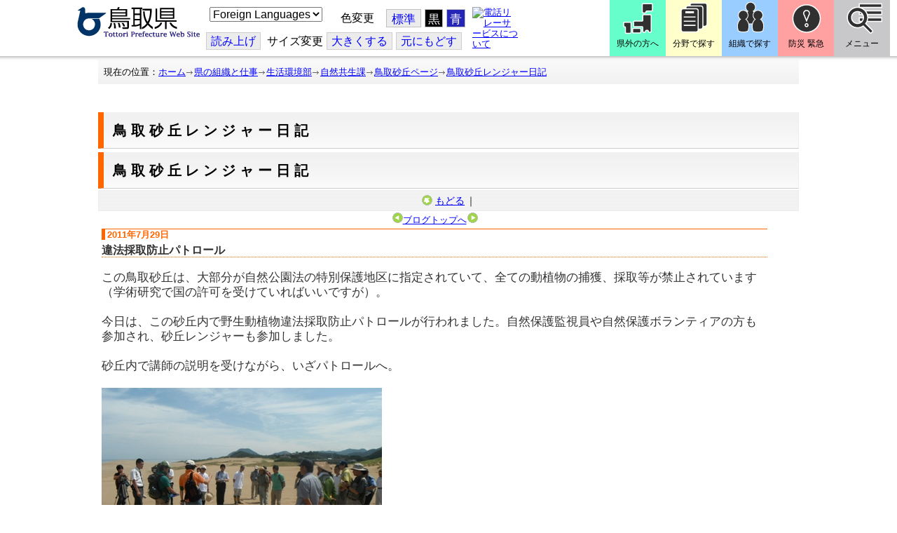

--- FILE ---
content_type: text/html; charset=utf-8
request_url: http://www.pref.tottori.lg.jp.cache.yimg.jp/item/625622.htm
body_size: 89700
content:
<!DOCTYPE html PUBLIC "-//W3C//DTD XHTML 1.1//EN" "http://www.w3.org/TR/xhtml11/DTD/xhtml11.dtd">
<html xmlns="http://www.w3.org/1999/xhtml" xml:lang="ja" lang="ja" >
<head >
  <meta http-equiv="Content-Type" content="text/html; charset=utf-8" />
  <title>違法採取防止パトロール/砂丘事務所/とりネット/鳥取県公式サイト</title>
  
  <!--framestyle_dhv-->
  <meta name="generator" content="i-SITE PORTAL Content Management System ID=3030945e57177a9e066bf2af5fdc5d62" />
  <meta name="author" content="鳥取県広報課" />
  <meta name="copyright" content="(C) Tottori Pref." />
  <meta name="description" content="鳥取県公式ウェブサイト とりネット" />
  <meta name="keywords" content="鳥取県,とりネット" />
  <meta name="rawpagename" content="鳥取砂丘レンジャー日記" />
  <meta http-equiv="Content-Script-Type" content="text/javascript" />
  <meta http-equiv="Content-Style-Type" content="text/css" />

  <!--HeaderInfo-->
  <meta http-equiv="imagetoolbar" content="no" /><link rel="shortcut icon" type="image/ico" href="/topimage/favicon.ico" />
<link rel="apple-touch-icon" href="/topimage/toripy_n.gif" />
<meta http-equiv="X-UA-Compatible" content="IE=edge"/>
<link rel="alternate" type="application/rss+xml" title="ブログリスト(RSS)" href="/services/rdf/rss10/207317.xml" />
  <!--HeaderInfoA-->
  <meta name="section" content="182000_砂丘事務所" />
<script src="/scripts/jquery-1.11.1.min.js" type="text/javascript"></script>
<script src="/admin/common.js" type="text/javascript"></script>

  
  <link rel="canonical" href="https://www.pref.tottori.lg.jp/item/625622.htm" />
  <!--BaseCSS-->
  <meta name="viewport" content="width=920" />
<script type="text/javascript">
//<![CDATA[
var bSmapho;
if(((typeof getCookie == 'function' && getCookie('BrowserViewPort') == '1') || (window.orientation == null &&  screen.width > 420) || $(window).width() > $(window).height()) && !(window.orientation == null && $(window).width() < 400 && window.parent != null && window.parent.$('#smaphoframe').length > 0)){
bSmapho = false;
} else {
$('meta[name="viewport"]').attr('content', 'width=320');
bSmapho = true;}
//]]>
</script>
<link href="/css/portal.css" type="text/css" rel="stylesheet" media="all"  />
<link href="/css/portal_m@d.css" type="text/css" rel="stylesheet" media="all" />

  <!--ModuleCSS-->
  <link href="/css/Browser/ItemLink/module@d.css" type="text/css" rel="stylesheet" media="all" />
<link href="/css/Browser/ItemNon/649972_8@d.css" type="text/css" rel="stylesheet" media="all" />
<link href="/css/Browser/ItemNon/module@d.css" type="text/css" rel="stylesheet" media="all" />
<link href="/css/Browser/ItemNon/654688_8@d.css" type="text/css" rel="stylesheet" media="all" />
<link href="/css/Browser_C/ModuleSet_ModuleSet_div/module@d.css" type="text/css" rel="stylesheet" media="all" />
<link href="/css/Browser/Item/module@d.css" type="text/css" rel="stylesheet" media="all" />
<link href="/css/Browser/Item/649974_8@d.css" type="text/css" rel="stylesheet" media="all" />
<link href="/css/Browser_C/ModuleSet_BlockMenu/module@d.css" type="text/css" rel="stylesheet" media="all" />
<link href="/css/Browser_C/ModuleSet_BlockMenu/654616_8@d.css" type="text/css" rel="stylesheet" media="all" />
<link href="/css/Browser_C/LinkList_Basic/module@d.css" type="text/css" rel="stylesheet" media="all" />
<link href="/css/Browser/ItemNon/649983_8@d.css" type="text/css" rel="stylesheet" media="all" />
<link href="/css/Browser/Item/654666_8@d.css" type="text/css" rel="stylesheet" media="all" />
<link href="/css/Browser_C/Item_sub/module@d.css" type="text/css" rel="stylesheet" media="all" />
<link href="/css/Browser_C/Item_footer_02/module@d.css" type="text/css" rel="stylesheet" media="all" />
<link href="/css/Browser_C/LTitle_torinet_h1title_gr/module@d.css" type="text/css" rel="stylesheet" media="all" />
<link href="/css/Browser_C/LTitle_torinet_h1title_gr/207315_8@d.css" type="text/css" rel="stylesheet" media="all" />
<link href="/css/Browser/BlogCalendar/module@d.css" type="text/css" rel="stylesheet" media="all" />
<link href="/css/Browser_C/LMenu_torinet_default3c/module@d.css" type="text/css" rel="stylesheet" media="all" />
<link href="/css/Browser_C/Blog_torinet_kist1/module@d.css" type="text/css" rel="stylesheet" media="all" />
<link href="/css/Browser_C/Blog_torinet_kist1/207317_8@d.css" type="text/css" rel="stylesheet" media="all" />
<link href="/css/Browser/BlogNewMonth/module@d.css" type="text/css" rel="stylesheet" media="all" />
<link href="/css/Browser/BlogNewMonth/239251_8@d.css" type="text/css" rel="stylesheet" media="all" />
<link href="/css/Browser/ItemNon/464853_8@d.css" type="text/css" rel="stylesheet" media="all" />
<link href="/css/Browser/ModuleSet/module@d.css" type="text/css" rel="stylesheet" media="all" />
<link href="/css/Browser/ModuleSet/20376_8@d.css" type="text/css" rel="stylesheet" media="all" />
<link href="/css/Browser/ItemNon/658644_8@d.css" type="text/css" rel="stylesheet" media="all" />
<link href="/css/Browser_C/BreadCrumbs_pref01/module@d.css" type="text/css" rel="stylesheet" media="all" />
<link href="/css/Admin/A_PageCSS/665238_8@d.css" type="text/css" rel="stylesheet" media="all" />

<script type="text/javascript">
//<![CDATA[
if (typeof i_site === "undefined") { var i_site = {}; }
  i_site.loaded = false;
  i_site.b_isite_reload = false;
  $(function () {

    i_site.loaded = true;
    document.body.style.cursor = 'default';
  });


//]]>
</script>

  <!--HeaderInfo2-->
  <!--CSSやヘッダ情報をタグつきで入れます。外部CSSの下に入ります--><meta name="section" content="181500_緑ゆたかな自然課" />
  <!--HeaderInfoA2-->
  <script type="text/javascript" charset="utf-8" src="/js/page_control.js"></script>
<link rel="stylesheet" href="/js/normal.css" type="text/css" media="screen" title="normal" />
<link rel="alternate stylesheet" href="/js/black.css" type="text/css" media="screen" title="black" />
<link rel="alternate stylesheet" href="/js/blue.css" type="text/css" media="screen" title="blue" />
  <!--BorderCSS-->
  <style type="text/css">
#IEErrorMessage{display:none;}

</style>

  <!--CommonJavaScript-->
  
  <!--HeaderJavaScrip-->
  <script type="text/javascript">
<!-- 
// -->
</script>
<script type="text/javascript" src="/js/search.js"></script>
<script type="text/javascript" src="/js/translate.js"></script>

<script type="text/javascript">
// <![CDATA[
function googleSearchInline()
{
var qs = $("#SearchDataText").val();
qs = encodeURI(qs);
location.href = "/241581.htm?qs="+qs;
}
//]]>
</script><script src="//cdn1.readspeaker.com/script/7312/webReader/webReader.js?pids=wr&amp;forceAdapter=ioshtml5&amp;disable=translation,lookup" type="text/javascript"></script>
</head>
<body >
  <form method="post" action="/item/625622.htm" id="Form1" enctype="multipart/form-data" onsubmit="while(!i_site.loaded){ if(!confirm(&#39;送信準備が完了していません。再送信しますか？&#39;))return false;}return true;">
<div class="aspNetHidden">
<input type="hidden" name="__EVENTTARGET" id="__EVENTTARGET" value="" />
<input type="hidden" name="__EVENTARGUMENT" id="__EVENTARGUMENT" value="" />
<input type="hidden" name="__VIEWSTATEFIELDCOUNT" id="__VIEWSTATEFIELDCOUNT" value="2" />
<input type="hidden" name="__VIEWSTATE" id="__VIEWSTATE" value="Cma95ghUcvYU7r2U6+pmmsHBcyhViRnJQV/FnzZxOTIazst92zzDFuEfri21mgok1/wJ7ErxVq6Bh7pbX63rsBO04GMvhWc88z0Q2BBvhW+oB0qFOFdtyg3dLEHhbhgka7gbiLBJT7L0TRHqSJxvFyOMgtsufrx+Di0PYjMMtbRYX+ShOPBzRPkG3DHKeXdF5pFhTj8OmZ7/uQqPP3lnEjF52RBhEkX4+fo5ZXiVPD81iuNyx/uyw6kTSdZbJpx5aCvtc+OANoGaf+FhORfOraSiFKNSwB/AUoN/ARFs0iwTp65SQbxGEMhThnzR+Bz479BfigRyGE268dmZDihU2W6/CIme3/WaxrJFT/McARwRZ9jFpT2D171wHnv1wi4sUSvyauqnvbEMhJLpPZmM1gLfaDPTdYKD02AZpAgZACJ6Lcxd+eGFlDvUwYAn3qVU5EK05SZiyvIHlcg8fte1XGHpx5vigRj6jaJiCrE0e4dIXrkqk+SDaAZ33vLDSf0jgVwKz/daINM+LzLLIbALYxP3Ej6Gs0CFVI87Hu2BFKD0CEUtS9RhyG3jHP8FtAtTtngYmLpHgCwTNZzpe4Yw0rhshKDp3AGzmfwBEUrgqoobNgFWglffGDB16jYwH5PlK8poTjnaLrh3m7uAVwM5sLxhAK48mj/L2Iv1E4tmmTDi0qixNHGssi83meAb3bum5XclSeB3XNCt/P5oLqms0D0eRB6a9soWiEUcJ8ISgbjRNUuDAULg7DnTGdMi3x7saqaP3taePJcKPWKmCHMdGosSLxcFTKA9jc39VVaezu1dhUAFcpLZKZPNuK9cQZNZqtvJ2ZlfOwpuo9Jjx1k9jDS4O3attgZgX/GWxwoz+wbYpkhHrlgvceRJJrJng7hstllbST1o/gOGwTUhKtCPxYEGsJNWJsuX/V3UXo6xWdbMlJffbIaz8HKl+ARUTXCkzZyoAnuKMPB+9MJzr4EhdkbWzk/tSIV3tjCugSVLSUPg8mSm07SaLg1URYfbsWxynWehydeF2mY/gIYdLAwmKKsx6cFJmpqGhdqggHXhYMq9n+movnRiqTHSrCoKWPN4Winoq3oKGKa5IWih1R2XXKNaZVaQTmspWVMPFIwYvR0ADDfBawu7v6aPqNOpT6TwKdmVcfRvPQvGcyBooBs/aXKtE+Ux0qAnh3/V4P85DYqU8M1cYSAYom6zr51giOdu6pS9N7YZvz0mpHiES5eDTyTyLDFrLUijg/nsJKlzwu38kWHWql+vfu6YlMR9QMzpY7R3hXYduh02tf9Pq5DWfLWJegSArlGWRQjfJJCZZRvZqE74K+8oZnSJPaBNOk8u+yzjHVBwyghxoSU//eJDB+gPFTLOgBo/QZSuhE1Bs6V8coy8d9peB2b//LYnA7K/nsPIlNukXn/yqsjwpYibWcGYZWn6ObHWpc2kEtGDBaR7LQTPXesT/EHeBFmumzeStbYG6PEbg2Zvv+naDQDek3PbqxeFo4M/[base64]/PqnoGrO/4UsOteYhdz9SoMNRmX4WJ7acMXiXKREI8OM/NGvcCVJdXwloFyJgxBO3Tg2eMHMPDKkdi6MFr761sA5oQQrKNT2dxhrzPK3CkYo6GvJINVnCpORBT97ZYcUzqr6uSul0OFek/Vo58uB+lPFaV10t7uLTeb+B0kTkOUya8MM4w4Zk/vpbepJucUeTo5VM2YOH853DyuyweCAL1rKXgImTF9iTPQCrhkrdXh6BhxTskZrWE2RS70AEbcrNtF+LpQZ2YK4nnIkkeBbwBC7swPBqic+a+iWbfSNfsMxEqKo+9xaDypUJLPhMYXM/MMtLzujWqohNvF10c7nj50GgshDqIdHOqJt5JTvfdDixmIJbmtq5RCbPM5p4sbRHh4NrjL2HbXOfBmEmJ5Lsf8X8Hn6SdmxlV7GzlRDU2B63VaEw9Z1QzrVAon/7GZJ5Q6o6r/CiYIIddrisTW67AsBQdhzn0XQEYO1XzZ97xvhsCHKlTaPXrOrhb7cA5DFuMpPs1M7OUUIVFIoZ+GROVaenaW9hcJaaPWxn1nW/2rU0uAaBZzcyoMWC7KjS/3ZC+LarmS9xxnrZudU9yd4LMVz2UNsUkq3XT91nIfi5D6KpDzSAA/ob1BVt1YBBskQDEVyIGVvcSyEAlyZHEThSY2WRCHM3Hg8PgKL0mm5KjpxEACHK/FrecjTKMAccx2ac1yxFNJIgYRS5fUNmr8aCT6TWureZWgNNRjRzgUIX2N4QvlgR4tQk8utY9fAE7qinl/jF+cYJV/c7f6QAaS4r8lnvVyKSxbtsqKE8diGFJxPPOdI7g7MLG/ABDEsBhgvzZh4ADL1d1lnO/1sUZR537ts/R7tyXu4g2Hrbr/[base64]/12rCtxyj9NTRM33DedeZsM268UIx93MCQrE9aUz26abXUQomUD8usNmdBvJ4WNGp27I8iu/5Q+XZHF+fs+1ryQz8wIcFsA25ukDsfCR3Gx2aYDt+6UlH+DFnpGXQcXF3O/GrNgr9EThkKhbaB7kjRXiV1qeTc5Gd7S3bMR7wt+Wb+c7wWPmw7umGQNnt8IXvfS9Nx0mShjb72mOC5lakY9ui8Vb2Dqxusi4PmLLGCeSa5rV7ww+1JsSFliDHkfOWtIjL9TP3dUPw/q+Ya3Deto7K/qwfBbMnRyk47tDIbQmaudwYzjKsa0dgO3JLaJQaOHQ3WyBPVUP3rSlQujFNWnjsvIRFD/[base64]/nD1BqGU/S0qsx5ix9jDItEbRdI0+5pfr9DPu6C9Oms10wWsdUXuPnK/Xzghev3CQXF21pqbPtsLh3UhvCRpWHThxg7KmrCPt/sZZjtMAtf18fjOw1m7O2oPyz1sSTZQlRLzHLtETv5eB7CozsJfv62l92gdRbY3GVgz8ihWSVXe3otQDYXIYwwzf1oWhXH6oGZXaEBAAkIV/GiQpScq/NZ0ccPWjCteegdLLlKDiz1IVLCDSVzgNjpQ4SCQrCvWMhchnLVlFeWCbbYeIXCT/LghLHBUX0eKp2nKUahNzmF0riTX1nIVtG6Irn8p1MKhGZXUl0vfEDYdYLe5fUU5nWaKKxyJtfZxCASwoFVWx6eCgraEEpxArwDta3xkj2Oqr6TK4f9mmeI5ZdvHeyKTRVnORvHG82dktqc93gSxGi8CbnRucYx4soLlIQNdbIArKCRnfMZrnAM31XMVqxNAlPUS/+IIJ7pMUY1cAa6sjCq0xDN25ZVWTBeCHlsQVopMJvnw38b6VFn39SGenswPvGHBkvwDHMKZ29uayYe0eLg7JoT1xl0jvrdW+kGfeaegM16/oYMwHIK7eajEN5DyUlvRdjUiCj8p602K7QonXnq5F6PromfqFrr4tMfAsd75suyl5o3uYLnbYydLwhe/QVFdfpZSzq5yt1P13LQHINEw53Eoz97ZsCVyPWSsdeyYFIKT+0gJ5olax0c3/NvEnWJybxa0sPFgtblVmJSmmaFnT23v3+UZb60DSpeUSdkb3Usk7dfUa1IaF4S5SHh78tzdJr1ajyaGt0mpwO08bXpQWCvMn1O80fIq/[base64]/ckZ6FA47GoD7vrXCcrejYvqONwqZq1wUEz7HkqSGa5PBTBsGY4cFZaety3GrXmz6VWdmDrWo/eW3tU223xWL+gUvUUw6R4V+zxnMnyNxdBSj3sziPnmbdREKqkMXby+aZ1frZ9cCjFBuBAf+o3WQBtKd1GnCIL8ZXoMAHd47RpMCPqUgnk6AcAY0L/Ryj0GqKVdQnmte5aiVKLU1G0IShKHJwq8qPRzgIltSZ8O/x5QjurJIDNDjb7lqg5/NTtngNt3zNVmfSMKz19Dvzd7cu3Vdv1USKByNvaqLwEknrVNLE9Ni5BCs4NKt362E6iMueU/rbvz+RONp1pYM8D2lvePGkLOBQ22ppKFIwailaTI12LCxScdrn0glB+Q+HbOc1H+FiKgz4HuFSORWWtKyVcX0bnxfbw65c79h16poPoKzvW3DaMBKQ3Op323mS2V/iE5IFvRtlt08kADkM6R/Q/[base64]/7OfvnxXkzqCspGfKQL+bbjGeD9xYjy9r3IuJ65rjOMzlIOyLS7hkRwFXGQ1Nu7kfto4bUMUGFSQIEIGIi8HyPrz+0stR6uorbyYsdw+XSbCDIwLFxymDQloe1a6bBM6dPcNsn5IOS/01t3141HQ6htkVexORkp3rXdTbzB7kbZV/uGNhmxFOme6R+thDSE8aWYZ/tR5GqhT2nBQKAjI+OVo6RoOxrIpG/C+PbuoLmVLwemnMcjh99UMh188JD01cJ28AJGkZ8hMnBPgxafDav1mAb3QOB+/h0o2wUfrCI66ywenIz0IregvnfPGxjhvWRrIJiARI3Sc8qViVBa555q0/EyjhneYOzyvovDrQV8p3txFAGxbEHC5geOhDzxBWUQpd2XqRXF5D5bEQPivfgw5OIdxhhnyvvRDyiRgsv8o8Ti7AlUrpsJJ5c/Ze+663XRTXTSK+hy9cF7ROjIWmxmvlmeSB7V5aWXQmOhdHDmL25L7J8wC/6cKw8LCR+5I1YclOUTqrO0lPWg4fw+gtQFJQC1t70hrnRUAunZ2kisGAquVEC04SPp/vaG8p0FBwQ2vI+qQcGlDj99SkJeANi0ukjE43cd2tVNwb4Y9J0NcyfB1lBfCvw2CPAmU9PRGX+0o5FHsEew6ZpX76CorpQeF2CDxiJ3gXEbuyXlFu207cBoV5wSkCTYSMpSPxxzoA5/i7AQOt0QKHxv5+COygV7qMHrr+22voSVypzLbf4sObQvWmacaD1CM5nfy94ye1uAVffCthEvZTnQq3zr7dRyDZ4D3taqUW2wrYcCFwcn211ZvbzgFEpzMEtuhHfIDLf9H26vc/qoqI2i0BSi05TAWjHzxxRRHx4sefZi4uBqLGFvOSkoK7Z1s9WBySpSuRdeDHJdTyndk9bnglo7XBPGuW33EoQdYk2q90AH4o2l1+0m54q0evdRJ8mchjv0JqfEmepjA21Eyr3zLhGSPQPdQiQKrgQpScSOnCxPGOJ1F/RP1pTbtHv6Ahl5vwasDw9riwq3DoiGYdMTabeEbEF/WWCLDxxnnQGnNtz31oEG/ACBzWO7i4endIVljhaiAVOOmlGF+EdzKr6MIt09lEJyFr8SIeLC8tj8CURYWJ4Y8+RCpIYJuNWWFT78Acro1vRRWhleDs5U8AlP5zKDBW4UmpJ0P/eALFu27hX0w0mVftidoaw8EQ4e2Bh5G0eXC+UFOk8h93Z+afBCor4uTZbJi0ImHHxDp0W6qL2CNxwUyhsrXHteJVpM5or98e7pLKR/boH6ajc0ZoQ5FUFuQOGdgfyH3OvQ/YdMu/iJOqw6snMkxbrN1E1NgjJ2co7ZeDiepdIV/wiAEn9+Fi2hF1PtZ72mDb4W5jUdsThIEEHYsiVk8rFlJoY8e3/07CwQkIAegvlmEsmnqvECO1B7H+9k57oUcIOnfWA07FX5b5kZCjuxNsMMgbsqIoIj7SYBu0QcgwqKogexS15NHXFJo/8/t0N3bGBGCdxBdQutTZYPzIn/EQnJoGIQMh/jHyQDwesVAhuEAjm0NRVS38CFiTMa4Y0phNxvN8PaBIhUU0h9GTYc3z08wsqstHRnDNMfSjVFqE678oauLt+WFcequD/bAdpxNnGYz7HGFMCMNykvfzwKHNtaoPduUlMWg+r3E+1pZumKzEzWlLl+sxwDmV+zGiX1L2Ymv+Zu8/VpYMG7t5js09LcDVbw6mbZIN8SnIKF88U+C28irJQigjoHhnqyIFp3Y04li2F9M2WCB0OL/ZNnjf48o3Y/N47bFVTPtB2WwoAASFDuC4sAMiACjzk/mAM1HyiopNpUUFnXZmztxSk4Fn25pgk1YMlHscWJy6DyTzxYtPuLbazRR+3+txmH2rShfGX3n6RK6emeQRajzRwySK6A1wPRRjB9n+F4f7nPJ5/uecdyR3QdXPQCBRAb+aCH1EoLg1iYvbsxIA5WfAYYJL8aMV9ZL0IQxCKKrxLCBFATaeOjUqsmg8uVNsbRzaddGrxJyZ6duDq5O6Mh8GPGpb2mRFJ0nWU3I96k/RY+uYZ/FQs+lw3OJGZZrItMEkA4eyPRcoE/e7rUN8FTcN8sqxTDZfGj2sgDPBuHWIO9Ss/azJDn3ESf5k4qhyne+DwUljLiafwQIe8CiTeWqIPxzrfrfQCQYKZ81Yl0BQDGlaMUyog+HmFUxuYIGSB0kgohXjkuYK7i+iwQxK1JZ2HW9Dyo9n7/wzSgI/XNBrRxoQVNtNV7BXEc1uQQRppOHhaIiaBCFs2wOHbsDe39wly2CON4OOJ/I5KDGH07ldzMcCkHk/zaQBr3n4O7N6/E1lH8dHy2E6EQ7HQdk8IqVmouvmfowpy6gusKenI/mZNeUtLKsXg/tMA7/zLVmAPpm5D1ELBzPjiDIKN0G3yMqXtX0AfCCzFoecE97096bun3OLNFlt65jmIchE5kV9rSiV3E7kMYheOheYeOB2DGXuq4JKp430Saqh27W7LisfOCfsGZUelbNj0mMtnzDrIsjmEDm6aNoSTJoDI+/ocLcUILKlV2gwYW1uQeKlGz9D65w/eJw0sMj4XDXVHFXEJAH0/bzTWRZj8OMaTgB7pLOWildaC/DYN2huTvPlK49y4zO7r3qj4y7P9+v0gO3QzpzfZEIr6jpgap0eg02dfIiStWbEcm5wJC86fUh5spZBYdqgdye+120jNrn8T3DoZ2cbR/BG1/AWUDIBCsVLkOln7TkyKWfG+w89zlIh8w7J5dEe4d4OVkl7ieFQd4gVKk6OPOuLwfORHuf92M0W4TeJG5JlCJ15cD/dTulJS5jft6GesApwYCMYIu/bBr5GHUi6Uo4Vm5Xd4PVDtN+beVepeIRbV3QZmV6ikvUhmj4B1XpVI70vOaawgTVgu/rKaWrrxtCeUUehNUCRypJ1N177HUsuVuOdj0NXuODMG2VSc138Lq4XHP+BhQ/c5Jx7Vyvj7k7P+HuOJ2qIYM/K//Iagan2947o6ocuy61lkhCcXVcjqsVAcm12CIwcbYfLZUlmy09DolVbmRZm51RxN+o7iyPd4wzrEB9+Z0Xdzq2+JAEWil7FukZHoZ0YmtVnVzWg8lcRwbxuK6VsnVC6K4yJXcbCTDDWueSQnyZ5tSfoMCB9K0EOmZgKnitcL1+COlp/vqcROGkp/p2JSdZU3jVgIYQZcZKxugEsmconoD5JQlYE1N4fXhKD2ETlnsMmpRxd3r1/JIgOPygrFlMRlc9XVJA61hgifHeDdVjIZIFPYN7KGB/cfSlufrDROREQ0//bolbbNrO0Au0LZ0czU/TqOb8jAX0rBlihy7t7KTyFBe2YJZe84xtesrro5MFvuOo9rwESeFgSsmpPDgyXnpD9F0OrFyEunL1/0cJ7X73pKk8Wj7e/wYnO9htjaOA/CvqPB+fwix3JV+QZ63I9+/[base64]/5LxhYYDfqRHTWcDtj/2QvjDxop4VQPIAnMUOMD1jAIMZHwQbrw7mOChL70a5yi4lyEwQ+8X22CR3Fb/6uBEN3w2twwTcyzGrpTkflC3eAUn/VjB/6//1NOWZqQM8cWjDEs5k77WSF4XC92WcnWZ/ctmNFSe5ebSWQ7Kod2NQxuU9yX33NuIj4LQqye3s8gTM2jwgKshzXefFlJRCDIQcNb6hOLKzdFB8tH4whCy2QO4dfDAROFiFO1YvvZ/qtKEw5hDuRx/aaxTZWClIMSE9q6X0FA/uy4tcujIb8KSQ2cj42sKidWB+Hs7Ufbn2yTepIhnLxRX3L5pQTb7F8KeBG3eUq2itkJK1KovMRsl2JsiSuooZR4bPqqnoZwAN8zHlwUIwYLkodhn8HHd2/fiE0YZciyupgvokpRV4LiSw3hHbtvmL5w3y+bBthjHSS3JYXxO0G3g6f0ApnYE8nsY1hZkJXDrHGx3iGu7byh4WaLhLy8d1+G784rtF6XFjlGF0i09msZ7c3ePSGQcKjKWkVljiDB1EGrYm9ZTtUUwJWj1pj/aug8xlqRkL8Q2RzBuME74gwqOYXk5zb9jek7EqgZ+2A9GY52PoSPy5EfyYe9kvqK7dd6hxa4fkJCDmYiog8aNf+7Z5nkcPfgvB8Vcz" />
<input type="hidden" name="__VIEWSTATE1" id="__VIEWSTATE1" value="5GmkSvkQ+JP2Pxg8Kp0diDxLaOMQzccHDedWCID0bem74UFGQEix+Lq8nmWiiTmekYiK/c7CRLSZQHHpRPGZnSAA40wB2l+/t/gEqcWtMKRYm8iM2YhMqL8U9BI5DimCemKMflfXpNwJQnDtkXZai6WpZx8wdAA27c65dxohU2nyyr95exLh1uPxZL/yg6TOy3GrsHE9GGrYNhStanoN/KlU/rFDKP2qPrY5qiHLhJl/eVgLVcQB+icMAtTvCxIie1M+9KdeWqCbcBjKGnoaaMoC+0PwK1NkomQF0O+hCyuEsktzgyWDHuCPl33UnnLXE/j815zd8FAiPjceN3zW+L84hARTirqrI7ZeygN29K+KFd+O/p+IvroK3Nsw9YTrpgq/sCUsF66ILtVHk43a6uHVd5wbfCP6QCwnglV+3R13WABu47YfscqUZz4oKhITP2WuClv/cqPMTXoNDSC+7waq/hQ/+1sE9EAE71BpucILgyM/BQR7/WU7WseOTMpV13hakrzDDsVnWXMbx2zDeaan6KfOvIXdVklZdWI78p1ip4gNJe0ern/H5yZs7BUePKUkpZEY92e1Ak0DuXNKyAI0/fZacYz/9jvt3eArymb1ZBmOURZD/X2VJ9hsnBRjrB4u+PLnUkp2FTZdP6NM0/YRMRPe7N8UxwTAX0PQP6pJMLQ1OIOtX8SlTA9ixnuGHCQeQedOW4Jc+EsShTRW0uBVO35E3JisK797NNReGFZzWi34RBofgf1FGoZHjUFX0LhE42COPv+QDdINiTbb59CTT9eoBLH7deDm2Z/uJ9STKRcSeGmgJac1BJKkD8bEHwveT6PRZc4gLaaDvkNQLPMSpEu+j3LzEn/ryn8psYp+GFdlHtM/JRCJhKKle4plUmnu1j36aNh2YkpWBBfC79MFWaLX0LkKvdlLcyfZpyZ85uNQY6moYHDINRVftmByIx0n5dl8r8ru47g39oJ7pbZA5JAJCq2QNNDHpyxQRSMuTYRy7O89Upgspo6jm2SU/2U8TTelJY53Y3ZYoK0eZLkHIftYZe5hKsnmQstRyHXftaGTxz0sNEZ2PCecs7JltzH0QrNJ6PuNpMg4oKONfdynA2pEwEc3Xe1ENywUs9Z9du1yOQNh87oMcx6dbG/9ISv4RCsOrXCcbAWzpakTXrIfuaHxZSPzzn5+Cl5+A/dGMq1EgzB6vlY1LCrLQzf8xcNbknXMR6PncMW58eBsEIl11DwV1hQBmQrX4OtVGq1yc/2N9bmx+eSNOzWbIr8JVUk66CsiJW1FF8eStenGAGArkkKAVci8dAT/AxTfDSwjkMxLcE7lIgM3kpsGb/OPTu3GwGUYJRHmk53T5AycVOOl0wTSDxe651e7M3qP6Zbwz4eltedpz8Vyl+3RPfw4Ce+pOQLP63FCQMOQcPxjpYhAMX+HvV12IXALOZ9UzcFNWCweFTusexgLmVXPlmcSB08lYIB7Lv+gL+i3aXVlv8Et6b7YJr/Pxh2b6aP3GU+HJlJjsy+M/SBfo9MswttKtT8YKPFd2TNtYR1Iw4RkY66pAPcHLuBTwEhBqnTVV5fMr/8Ewc+h9S/7DDA1IPWPFQsGInA+n1UYRF0iA+/cNwF7zKile1f9OmTA8o8eOUnEJPMYK25o2P0U1lwunUISWVEJPiQtoPeHaYzKKPRwMCaslIH/oktSPue01JosuA4IpEBodiD905u7SV/hArJb54qgyUr+Z7/vNBxjioH/Pki3QpP/zkSrwBPwJDh8h4vJ2kbR8jUvXWuedmbLKwnLO/DWkjpzLP/eSPCXmCZ4B0N6YLZpT/K1Tg/mHxcqgl2nqUh4glB5lRsQICveorDr0Fm9q3Pn/7Wzv8F2agGvG3sSFTqnHGRcaX4EQ6EWvGbFsmbwCd2Pdsjr/9lZuCqxNzA43mrBuFeZhauvwI+qT/SJybbzuJM9Yj74VOl3UOWkIN9RbJojnWIzdTFrmQ5SCtZyWAsgCeCaELBSHSKKnEs+0iwyinVW1nXM46hEh8RSy+AyNVWHh9K7bDJ8NtxZRB01GVL8vNC1D8/lKPfS5WlvSKUE9qEpqG+yaSqYbWY+WLfnF2SgR0JLNI1D55s1+S3F27n24Qgo3kIPAMTwgPYCetF/ofI90eWpNXA3VXQr/yJSmCtGM7rvMoaJ9QxPCIV63Ga8WBU2P5HOvOknp4iHWsz5zKj4I91PjZmhgGQQDczrydNX5j9awVTAGicqPf4S78zI1ire/GZKgSJ329GLtJPHEvjSSPWJr/[base64]/6YcfB/2VGnO3zw9l2hR1lY4x0Oajdh8dMrecWN7Pb+3wbRS855XdggbvKbRmskDuDqE4C/jNCUMZ/RN3DQr7Ux6pZH6FJ0roJkZRY4+cAMuyhetgmNyA3NCtaYJVX67sOQpq5poL+JehRvQCGko9gUIIMh0NutyYrmRR/FlrZOxOQHCzdlgRenSmxdGFkIPM1TOP526N1ntaFYarnc3HTVTr0uHy558j/ulKUxPx0FlfT5//vDlnhdVdfU/ZJe7g52JCPP1kDskrM/87k7iD8LzfZtLzrWhHMgoFZ8QCbUt4qTy2Dk/BtYtTBT14VDZFqqHk0Vz9gfoH+spXxqA0uPhQUWrx/KAvhRioQZ9gWqXyEInb1ogTz+OdEARdrN0c7yB7mNywb2CBwbNVKsXomLSJ1QesPxjj/ndAphFYg3nevdsc2mlHKZRBdgo7WnKozBA4yEIKLfK/gkvr6FXiCS/SkuCNYZcQomZzYmyGYVMsaA/6fmEZXB8Djk8jspq82BfOCVQfO0Wug5uzpPEX75hpjTEjQYw+7ZbaD98bRpBXqQn2PXCVjdIDOwjdtvo5PidS4kvKjxacD4tlfVFZ0JhobWfgKiXEwMdzrcXzbaBm3fLzI/FcZTEDheNiHMB9yLmr7bfA3EuEVmfeVshBvTLzjKG1dpi+bmBZJLNPHd3Xy8kc9DsBPgn/X1Wmoj2gNsGhBBMHb9CCO8aTNqVKEsmtiMTMwzDFvFJPtuNx//2XMzqyiSC8s/WszmqFxN0PXsPJ6tYYarSupSB4tGcUKgyAxzE5Jwd7TPyJt1hyEO/ouAODRsEX65whGXbhGeeTpfCxZsBw7IQk9k7/[base64]/SjLxBQIvw3BHNwmHruwRQ2TiWsd5WHbXvpK66OrJH0OiWaext8dwKeSTFBJoBzgSMYgG/mkr1f2D9pebWPhaN8OibLg/D07uE7ZLuD0IozXVq/rRM077FXaXOfeuJwdyJXtSZEooYDNmBfNa/6Pmv4DeIOIsToR2di85BjkhSPW+Q/ku6RhODu+AX+hrIa5rsMhx8lQ4I4DmF/tMyN/ckD5TfatPjhpuwribBrO5G0oAw81Q2zXjXRooK0d30TC4d6UDEyoJqXomRxzrJRc8DbVgrat8NAY91COErkYlWeSC3iedlE0dTL7YrM+W0tXybxfh9WDnDgERSjsP02OZsiDURIFei28nNRopsKBzciPLawPZSYinK/CS+piX5/m3OaHxYH6gfxr6EwbShQ5VpVOGo0LwlHsZIdFuAu2y8CJbs89Z53mLqmJ690zohqOmCnDbhJlvqktwOkLdUR6HFCVfBsHdJAL8o+JtgnXnxK1VfS4JWCtvR2k1+4eyViA7sSqBXUUuGjLL2xnpZt0+MKIqeICfxvRJfNV9/0rAT8U0Vz6GktsKCosWLokdartsGBp5jWkaReQ+fPJPHYBD8QUq54MglmlMDgubsclm6FlIN/XTjQ7V/TqITLeM5e9UpwAU793Lg4eVnjeJYNnwI/eaACyX6Fl+pbvv9j7auTnF2sewwlNnArw2mVjVBdpIwpb/YcZN6j3w2OP00Kulbl1X/[base64]/l5/91SpXWE1JQ3F8XwJ2x8mNx/0ap+GI3GU6v1jpFnqtBK9mePsW4mGdxeYGNEvJStKdSt5cKDkDEPFdQDqMOnjov/wrAiknSQN6UyHcHz59mcCLygn7HqzGRFunq1Nic6zmQfCdPCueqaPBmzJbDbbMeEp2MkXttwYBwxHz/2f/u2QLNokCpXTPjwZ/JDVmXSS25G3q8INFPgv9hlmECJxAFJDYPj8yynC1KqhJ5vi/4XVaBloZG4q9pEveuvcewg+BsXOZxUYGz7JSuFNLZsF/WouF1h8XY8h5AaVcAwQ3DvgjUG7/Yh05otwABufnZsENG2tC9ntG8i87AWz3YOqI9rE/BWLSYuspCzJJqn6i6UrtJ784m+0FNOZSJAb8UMSwq2c1BM5K6Ka1Bhbqg0p6geCpXkTmkpDug+FYPkvzVD7VjjK2caKuiVS3Y/4zUE2AtsHF6tM50TtzkjHSDfPahMfyk6j6X6Gao08l1OZ5c5xrT8lsktCWdTTqEHnzPvKHPBCbYbNEWGd075Gj/[base64]/LcbBpxX3fYAmWsb02r774QAUAQ7CX99n0TmBrrCHHPmXwcY81MRmv+Yh2gW2WHVa0ArSPE9Z2kuxS7F0AmY7H6ZaZohwoV+XGFSbwsM2sVcsWRO/zkntyxZxVfKYUBAkjrO5m8PGfIigk3qdFapx/okBn8OrFaeOv04f0MxYmWA7vvoynl8qnvcXlPipFy5qNnd3keS+H2U+Z/cc8+evqUJMZwrcrG26z508JR11vj69N2RBG/69sUpDRiwSc0N7lJbmfTF6xiqxiJ2GqVYNj71PQdgeLDCQ8vc6+YU/bHUrFN3z3rE1tCv9i7lLvU7WyPIxzbdIFgy8q6+0D8iPxrxQK67+OUtpFZuaAh35WiectfiYlXywyPyDyWkSPysqoSYqALWMLMaG/MobphEuhz+PQ1nSMjRf2GNTpog/[base64]/+fZGjJD5rH2X05YoFGKSh5En1edyqD3/[base64]//VZA9Ex1hnsUYyAHxxclAM1vJRgXjI/[base64]/5RIBjAu/mi9d+WIbugp9DfPHr1tJ6OQcyllPI49AGTiSACjljJ0rdvbSfQ7c6glji0Pnv4I0" />
</div>

<script type="text/javascript">
//<![CDATA[
var theForm = document.forms['Form1'];
if (!theForm) {
    theForm = document.Form1;
}
function __doPostBack(eventTarget, eventArgument) {
    if (!theForm.onsubmit || (theForm.onsubmit() != false)) {
        theForm.__EVENTTARGET.value = eventTarget;
        theForm.__EVENTARGUMENT.value = eventArgument;
        theForm.submit();
    }
}
//]]>
</script>



<script type="text/javascript">
//<![CDATA[
	function InsertBBSCode(dstctlid, listctlid)
	{
		var dstctl = document.getElementById(dstctlid);
		var listctl = document.getElementById(listctlid);
		dstctl.value = dstctl.value + listctl.value;
		dstctl.focus();
		return false;
	}
//]]>
</script>

    
    <div id="NoCookie" style="display:none" class='Error'></div>
    <script type="text/javascript">
    //<![CDATA[
    $(function () {
        if (!doCookieCheck()) {
          document.getElementById('NoCookie').innerHTML = '当サイトではクッキーを使用しているコンテンツがありますので、ブラウザ設定でクッキーを有効にしてご利用ください。 Please Enable Cookies in your Web Browser to Continue.';
          document.getElementById('NoCookie').style.display = '';
        }
    });

    //]]>
    </script>
    
    
    <!--System Menu start-->
    
    <!--System Menu end-->
    <div id="pagetop" class="BodyDef" style="margin-left:0;margin-right:auto;">
      <input name="roleMenuID" type="hidden" id="roleMenuID" value="100989" />
      <input name="parentMenuID" type="hidden" id="parentMenuID" value="100183" />
      <div id="BaseTable">
        
        <!--HeaderPane start-->
        <div id="HeaderPane">
        <div class="print_none">
<!--ItemLink start-->

<a id="moduleid652499"></a>





<a id="itemid1358763"></a>


<div id="Header">
<div class="skiplink">
<a href="#lastmenu">本文にジャンプします。</a>
</div>
	<div class="contents_b">
		<a class="logo" href="/"><img src="/topimage/tob-b2.gif" alt="鳥取県・とりネット" width="175" height="43" /></a>
	<div class="sub_block smartoff">

    <label for="Select_lang" style="position: absolute; width: 1px; height: 1px; margin: -1px; padding: 0; overflow: hidden; clip: rect(0, 0, 0, 0); border: 0;">このページを翻訳する</label>
    <select id="Select_lang" onchange="location.href = 'https://tottori-pref.j-server.com/LUCTOTTORP/ns/tl_ex.cgi?SURL=https://tottori-pref.j-server.com/LUCTOTTORP/ns/warning_mess4.cgi%3furl=' + location.href + '%26target=_top&amp;SLANG=ja&amp;TLANG=' +  this.value + '&amp;XMODE=0'">
      <option value="ja">Foreign Languages</option>
      <option value="en">English</option>
      <option value="zh">簡体中文</option>
      <option value="zhb">繁体中文</option>
      <option value="ko">한국어</option>
      <option value="ru">русский</option>
      <option value="vi">Tiếng Việt</option>
    </select>
			<dl id="background_control">
			<dt>色変更</dt><dd id="normalb"><a onclick="setActiveStyleSheet('normal'); return false;" href="javascript:void(0);" title="標準の背景色にする">標準</a></dd>
			<dd id="blackb"><a onclick="setActiveStyleSheet('black'); return false;" href="javascript:void(0);" title="背景色を黒にする">黒</a></dd>
			<dd id="blueb"><a onclick="setActiveStyleSheet('blue'); return false;" href="javascript:void(0);" title="背景色を青にする">青</a></dd>
			</dl>
<br />
		<div id="tool_block">
			<a rel="nofollow" accesskey="L" href="//app-eas.readspeaker.com/cgi-bin/rsent?customerid=7312&amp;lang=ja_jp&amp;readid=ContentPane&amp;url=" onclick="readpage(this.href, 'xp1'); return false;" title="音声読上">読み上げ</a>
			<span><span class="smartoff">サイズ変更</span></span><a href="javascript:void(0);" onclick="FontResize(1); return false;" title="文字サイズを大きくする">大<span class="smartoff">きくする</span></a><a href="javascript:void(0);" onclick="FontResize(0); return false;" title="文字サイズを元にもどす">元<span class="smartoff">にもどす</span></a>
		</div>
		<a href="/322081.htm" class="sign_language nocontent"><img title="電話リレーサービスについて" alt="電話リレーサービスについて" src="/secure/1352427/hand_icon.png" /></a>
	</div>
	</div>
</div>
<div class="EndClear"></div>


	<!-- ヘッダーモジュール終了 -->
<script type="text/javascript">
// <![CDATA[
function googleSearchInline()
{
var qs = $("#SearchDataText").val();
qs = encodeURI(qs);
location.href = "/241581.htm?qs="+qs;
}
//]]>
</script>


<script type="text/javascript">
//<![CDATA[


$(window).load(function () {


	var HeO =  $('#Header').offset().top;
	var HeH =  $('#Header').height();

//	alert('上領域高さ：' + HePa);

	var cloneElem = $('#glnv').clone();
	var cloneElem2 = $('.BreadCrumbs_Standard').clone();
	$('#HeaderPane').prepend('<div id="over_view"></div>');

	$(window).scroll(function() {
    
		if ($(this).scrollTop() > HeO + HeH ) {

			$('#over_view').append(cloneElem).fadeIn('slow');
			$('#over_view').append(cloneElem2).fadeIn('slow');

		} else {

			$('#over_view').empty().fadeOut('fast');

		}

	});

});

//]]>
</script>

<!-- Torinet Search end-->
<!--ItemLink end-->
</div>
<!--ItemNon start-->

<a id="moduleid654688"></a>





<a id="itemid1364478"></a>

<div style="height: 85px;" class="head_space"></div>
<!--ItemNon end-->

<!--Item start-->

<a id="moduleid654615"></a>





<a id="itemid1352429_654615"></a>



<ul class="new_menu">
    <li><a class="btn1" href="/251823.htm">県外の方へ</a></li>
    <li><a class="btn2" href="/1313.htm">分野で探す</a></li>
    <li><a class="btn3" href="/soshiki/">組織で探す</a></li>
</ul>


<!--Item end-->

<!--BrowserModuleSet_Div start-->
<a id="moduleid654616"></a>






<div class="MSet_BlockMenu MSet_BM_654616">
<ul class="togge_select">
  <li><a href="#pagetop" id="toggle1_btn" class="btn1">防災 緊急</a></li>
  <li><a href="#pagetop"  id="toggle2_btn" class="btn2">メニュー</a></li>
</ul>
  <!--ContentPane start-->
  <div id="H21_654616_ContentPane" class="ContentPane">
<!--LinkList_Standard start-->

<a id="moduleid654617"></a>






<div class="LinkList_Standard Llist_654617">
	<div class="outside_h"></div>
	<div class="outside_b">
		<h2 id="H21_654616_C1_654617_H_MTitleCtl" class="Fix_header2">
			<a id="H21_654616_C1_654617_H_ModuleCaptionLink" class="MTitleLink">緊急情報</a>
			
		</h2>
	</div>
	<div class="outside_f"></div>
	<div class="inside_b">
		<div class="op_control">
			
			
		</div>
		
		<div class="page_control">
			
			
		</div>
	</div>
	<div class="inside_f"></div>
</div>
<div class="EndClear"></div>
<!--LinkList_Standard start-->

<a id="moduleid654618"></a>






<div class="LinkList_Standard Llist_654618">
	<div class="outside_h"></div>
	<div class="outside_b">
		<h2 id="H21_654616_C3_654618_H_MTitleCtl" class="Fix_header2">
			<a id="H21_654616_C3_654618_H_ModuleCaptionLink" class="MTitleLink">注目情報</a>
			
		</h2>
	</div>
	<div class="outside_f"></div>
	<div class="inside_b">
		<div class="op_control">
			
			
		</div>
		
				<ul class="list_type">
			
				<li>
					<a id="itemid1407852_654618"></a>
					
					<a id="H21_654616_C3_654618_H_BlogList_ctl01_TitleLink" class="titleLink" href="/yuki/">雪に関する注意情報</a>
					
				</li>
			
				<li>
					<a id="itemid1212751_654618"></a>
					
					<a id="H21_654616_C3_654618_H_BlogList_ctl02_TitleLink" class="titleLink" href="/rain/">風水害に関する注意情報</a>
					
				</li>
			
				<li>
					<a id="itemid1385975_654618"></a>
					
					<a id="H21_654616_C3_654618_H_BlogList_ctl03_TitleLink" class="titleLink" href="/item/1072721.htm">強風時の屋外での火の使用は絶対に止めましょう</a>
					
				</li>
			
				<li>
					<a id="itemid1359023_654618"></a>
					
					<a id="H21_654616_C3_654618_H_BlogList_ctl04_TitleLink" class="titleLink" href="/311189.htm">風水害にかかる気象情報・避難情報</a>
					
				</li>
			
				<li>
					<a id="itemid1368768_654618"></a>
					
					<a id="H21_654616_C3_654618_H_BlogList_ctl05_TitleLink" class="titleLink" href="/item/1368766.htm#itemid1368766">令和６年９月２０日からの大雨　石川県復興支援特設ページ</a>
					
				</li>
			
				<li>
					<a id="itemid1345422_654618"></a>
					
					<a id="H21_654616_C3_654618_H_BlogList_ctl06_TitleLink" class="titleLink" href="/315512.htm">令和６年能登半島地震被災地支援特設ページ</a>
					
				</li>
			
				<li>
					<a id="itemid1261494_654618"></a>
					
					<a id="H21_654616_C3_654618_H_BlogList_ctl07_TitleLink" class="titleLink" href="/214316.htm">北朝鮮によるミサイル発射に関する情報</a>
					
				</li>
			
				<li>
					<a id="itemid1300240_654618"></a>
					
					<a id="H21_654616_C3_654618_H_BlogList_ctl08_TitleLink" class="titleLink" href="/avian_influenza/">高病原性鳥インフルエンザへの対応</a>
					
				</li>
			
				<li>
					<a id="itemid1339040_654618"></a>
					
					<a id="H21_654616_C3_654618_H_BlogList_ctl09_TitleLink" class="titleLink" href="/314487.htm">漂着したアザラシやオットセイなど海獣類にご注意ください。</a>
					
				</li>
			
				<li>
					<a id="itemid1331730_654618"></a>
					
					<a id="H21_654616_C3_654618_H_BlogList_ctl10_TitleLink" class="titleLink" href="/item/1331723.htm#itemid1331723">災害に便乗した悪質商法に十分注意を！</a>
					
				</li>
			
				<li>
					<a id="itemid1314057_654618"></a>
					
					<a id="H21_654616_C3_654618_H_BlogList_ctl11_TitleLink" class="titleLink" href="/279746.htm">豚熱に関する情報</a>
					
				</li>
			
				<li>
					<a id="itemid1226730_654618"></a>
					
					<a id="H21_654616_C3_654618_H_BlogList_ctl12_TitleLink" class="titleLink" href="/corona-virus/">新型コロナウイルス感染症特設サイト</a>
					
				</li>
			
				<li>
					<a id="itemid1299388_654618"></a>
					
					<a id="H21_654616_C3_654618_H_BlogList_ctl13_TitleLink" class="titleLink" href="/307344.htm">在宅療養されている方等の避難（ご連絡ください）</a>
					
				</li>
			
				<li>
					<a id="itemid1276173_654618"></a>
					
					<a id="H21_654616_C3_654618_H_BlogList_ctl14_TitleLink" class="titleLink" href="/303032.htm">ウクライナ情勢に関する情報</a>
					
				</li>
			
				<li>
					<a id="itemid1264191_654618"></a>
					
					<a id="H21_654616_C3_654618_H_BlogList_ctl15_TitleLink" class="titleLink" href="/1021/">鳥取県中部地震５年特設サイト</a>
					
				</li>
			
				</ul>
			
		<div class="page_control">
			
			
		</div>
	</div>
	<div class="inside_f"></div>
</div>
<div class="EndClear"></div>
<!--ItemNon start-->

<a id="moduleid654619"></a>





<a id="itemid1352432_654619"></a>

<div>
<h2>防災・危機管理情報</h2>
<div class="inside_b">
<ul>
    <li>
    <div><a class="titleLink" href="/kikikanrihp/">鳥取県の危機管理</a>(危機管理ホームページ)</div>
    <div>危機管理対策／ 日頃の備え／ 災害情報／ 役立つ情報..</div>
    </li>
    <li>
    <div></div>
    </li>
    <li>
    <div><a class="titleLink" href="http://tottori.bosai.info/">鳥取県防災情報</a></div>
    <div>雨量情報／ 土砂災害警戒情報／ 河川情報／ 気象情報..</div>
    </li>
    <li>
    <div></div>
    </li>
    <li>
    <div><a class="titleLink" href="/dial/">災害情報ダイヤル(災害情報等の問合せ)</a></div>
    <div><span>電話：0857-26-8100</span></div>
    </li>
    <li>
    <div></div>
    </li>
</ul>
</div>
</div>
<!--ItemNon end-->

<!--ItemNon start-->

<a id="moduleid654620"></a>





<a id="itemid1352433_654620"></a>

<div>
<h2>救急情報</h2>
<div class="inside_b">
<ul class="items">
<li class="RssRecord">
<h3><a href="/279398.htm">とっとり<strong>おとな</strong>救急ダイヤル(#7119)</a></h3>
<div class="Summary"></div></li>
<li class="RssRecord">
<h3><a href="/97931.htm">とっとり<strong>子ども</strong>救急ダイヤル(#8000)</a></h3>
<div class="Summary"></div></li>
<li class="RssRecord">
<h3><a href="https://www.fdma.go.jp/mission/enrichment/appropriate/appropriate003.html">全国版救急受診アプリ「Q助」(外部リンク)</a></h3>
<div class="Summary"></div></li>
<li class="RssRecord">
<h3><a href="https://medinfo.pref.tottori.lg.jp/">とっとり医療情報ネット</a></h3>
<div class="Summary"></div></li>
<li class="RssRecord">
<h3><a href="http://www2.wagmap.jp/pref-tottori/top/select.asp?dtp=4">とっとりWebマップ「医療機関情報」</a></h3>
<div class="Summary"></div></li>
<li class="RssRecord">
<h3><a href="https://www.qqzaidanmap.jp/map/my_map?latitude=35.503889&amp;longitude=134.237722&amp;zoom=16">全国AEDマップ[ウェブ版]&emsp;(日本救急医療財団へのリンク)</a></h3>
<h3><a href="http://qqzaidan.jp/qqmap_app_201912/">全国AEDマップ[iPhone版、Android版]&emsp;(日本救急医療財団へのリンク)</a></h3>
<div class="Summary"></div></li>
<li class="RssRecord">
<h3><a href="/47680.htm">AEDの設置場所</a></h3>
<div class="Summary"></div></li>
</ul>
</div></div>
<!--ItemNon end-->
</div>
  <!--ContentPane end-->
  <!--RightPane start-->
  <div id="H21_654616_RightPane" class="RightPane">
<!--ItemNon start-->

<a id="moduleid654621"></a>





<a id="itemid1352435_654621"></a>

<div class="search_box">
<h2 class="site_search_title">サイト内検索</h2>
<div class="inside_b">
<label for="SearchDataText2" style="position: absolute; width: 1px; height: 1px; margin: -1px; padding: 0; overflow: hidden; clip: rect(0, 0, 0, 0); border: 0;">検索キーワード</label>
<input id="SearchDataText2"  class="TextBox" title="検索キーワードを入力してください" onkeypress="javascript:if(event.keyCode==13){googleSearchInline2(); return false;}" maxlength="255" size="25" name="qs" /><input title="サイト内検索を実行します" class="SubmitBtn" type="submit" value="検索" onclick="javascript:googleSearchInline2();return false " />
<input value="008967404373370353740:qikwxzeyzqs" type="hidden" name="cx" />
<input value="utf-8" type="hidden" name="ie" />
<input value="utf-8" type="hidden" name="oe" />
<div><a class="search_guide" href="https://www.pref.tottori.lg.jp/277998.htm">検索の方法・テクニック</a></div>
</div>
</div>

<script type="text/javascript">
// <![CDATA[
function googleSearchInline2()
{
var qs = $("#SearchDataText2").val();
qs = encodeURI(qs);
location.href = "/314915.htm?qs="+qs;
}
//]]>
</script>
<!--ItemNon end-->

<!--ItemNon start-->

<a id="moduleid654622"></a>





<a id="itemid1352437_654622"></a>

<!-- メインナビ開始 -->
<div class="main_glnv">
<h2 style="padding-left: 10px;">メニューから探す</h2>
	<div id="main_navi">
		<ul>
			<li>
				<a href="/1411.htm" class="main_navi_text_1">県の紹介</a>
			</li>
			<li>
				<a href="/251823.htm" class="main_navi_text_2">県外の方へ</a>
			</li>
			<li>
				<a href="/1313.htm" class="main_navi_text_3">分野で探す</a>
			</li>
			<li>
				<a href="/soshiki/" class="main_navi_text_4">組織で探す</a>
			</li>
			<li>
				<a href="/1305.htm" class="main_navi_text_5">ネットで手続</a>
			</li>

		</ul>
	</div>
</div>
<!-- メインナビ終了 -->

<!--ItemNon end-->
</div>
  <!--RightPane end-->
</div>
<div style="clear:both;"></div>

<script type="text/javascript">
//<![CDATA[

$(document).ready(function(){

//切替ボタン用

	$("#toggle1_btn").click(function(){

		if ($("#toggle1_btn").hasClass("toggle1_btn_c")) {

		  $("#Middle").removeClass("toggle_off");
		  $(".MSet_BM_654616 .ContentPane").removeClass("toggle_on");
		  $("#toggle1_btn").removeClass("toggle1_btn_c");
		  $(".toggle_sblock").removeClass("toggle_off");

		} else {

		  $("#Middle").addClass("toggle_off");
		  $(".MSet_BM_654616 .ContentPane").addClass("toggle_on");
		  $("#toggle1_btn").addClass("toggle1_btn_c");
		  $(".MSet_BM_654616 .RightPane").removeClass("toggle_on");
		  $("#toggle2_btn").removeClass("toggle2_btn_c");
		  $(".toggle_sblock").addClass("toggle_off");

		}

		return false;
	});

	$("#toggle2_btn").click(function(){

		if ($("#toggle2_btn").hasClass("toggle2_btn_c")) {

		  $("#Middle").removeClass("toggle_off");
		  $(".MSet_BM_654616 .RightPane").removeClass("toggle_on");
		  $("#toggle2_btn").removeClass("toggle2_btn_c");

		} else {

		  $("#Middle").addClass("toggle_off");
		  $(".MSet_BM_654616 .RightPane").addClass("toggle_on");
		  $("#toggle2_btn").addClass("toggle2_btn_c");
		  $(".MSet_BM_654616 .ContentPane").removeClass("toggle_on");
		  $("#toggle1_btn").removeClass("toggle1_btn_c");

		}

		return false;
	});

});

//]]>
</script>




<!--BrowserModuleSet_Div end-->
<!--Item start-->

<a id="moduleid654666"></a>





<a id="itemid1364386"></a>





<!--Item end-->

<!--ItemNon start-->

<a id="moduleid658644"></a>





<a id="itemid1375648"></a>

<div class="pane_toggle" id="pane_toggle">
<a href="#" class="btn" onclick="$('#LeftPane').slideToggle('fast');$('#RightPane').slideToggle('fast');$('#ContentPane').slideToggle(1);$('#pane_toggle1').hide();$('#pane_toggle2').show();return false;">&equiv; サブメニュー表示切替</a>
</div>

<!--ItemNon end-->

<!--BreadCrumbs_Pref01 start -->

<a id="moduleid656172"></a>





<div style="margin-left:0;margin-right:auto;" class="BrowserBreadCrumbs_Pref01_ov">
  <div class="BrowserBreadCrumbs_Pref01" style="width:100%;background-color:#ffffff;">
    &nbsp;&nbsp;現在の位置：<a id="H41_656172_BreadList_ctl00_BreadLink" href="/./">ホーム</a><img src="/css/Browser_C/BreadCrumbs_pref01/r-arrow.gif" alt="" width="12" height="6" style="vertical-align: middle !important;" /><a id="H41_656172_BreadList_ctl02_BreadLink" href="/soshiki/">県の組織と仕事</a><img src="/css/Browser_C/BreadCrumbs_pref01/r-arrow.gif" alt="" width="12" height="6" style="vertical-align: middle !important;" /><a id="H41_656172_BreadList_ctl04_BreadLink" href="/seikatsu/">生活環境部</a><img src="/css/Browser_C/BreadCrumbs_pref01/r-arrow.gif" alt="" width="12" height="6" style="vertical-align: middle !important;" /><a id="H41_656172_BreadList_ctl06_BreadLink" href="/shizen-kyousei/">自然共生課</a><img src="/css/Browser_C/BreadCrumbs_pref01/r-arrow.gif" alt="" width="12" height="6" style="vertical-align: middle !important;" /><a id="H41_656172_BreadList_ctl08_BreadLink" href="/sakyujimusho/">鳥取砂丘ページ</a><img src="/css/Browser_C/BreadCrumbs_pref01/r-arrow.gif" alt="" width="12" height="6" style="vertical-align: middle !important;" /><a id="H41_656172_BreadList_ctl10_BreadLink" href="/100989.htm">鳥取砂丘レンジャー日記</a>
  </div>
</div><div class="EndClear"></div>
<!--BreadCrumbs_Pref01 end-->
<!--ItemNon start-->

<a id="moduleid481833"></a>





<a id="itemid908460"></a>

<div id="lastmenu">
</div>

<div id="xp1" class="rs_preserve rs_skip rs_splitbutton rs_addtools rs_exp"></div>
<br class="rs_skip" style="clear:both;padding:0;margin:0;height:0;width:100%;" />
<!--ItemNon end-->
</div>
        <!--HeaderPane end-->
        <div id="Middle">
          <!--LeftPane start-->
          
          <!--LeftPane end-->
          <!--ContentPane start-->
          <div id="ContentPane">
          
<!--BrowserLTitle_torinet_h1title start-->

<a id="moduleid484945"></a>





<!-- ローカルメニュータイトルCSSタイプ全体 プロパティ-->

<div style="margin-left:0px;margin-right:auto; width:100%" class="MenuTitle_bg">
<div class="BrowserLTitletorinet_h1title">
       <h1 class="MenuTitle">
          鳥取砂丘レンジャー日記
       </h1>
</div>
</div>
<!--BrowserLTitletorinet_h1title end-->
<!--BrowserLTitle_torinet_h1title start-->

<a id="moduleid207315"></a>





<!-- ローカルメニュータイトルCSSタイプ全体 プロパティ-->

<div style="margin-left:0px;margin-right:auto; width:100%" class="MenuTitle_bg">
<div class="BrowserLTitletorinet_h1title">
       <h1 class="MenuTitle">
          鳥取砂丘レンジャー日記
       </h1>
</div>
</div>
<!--BrowserLTitletorinet_h1title end-->
<!--BrowserLMenu_torinet_default3 start-->

<a id="moduleid207316"></a>






<div class="BrowserLMenu_torinet_default3"  style="width: 100%; margin-left:0;margin-right:auto;">
  <!-- モジュール プロパティ -->
 <div class="waku" style="background-color:white; border: 1px solid #eeeeee;text-align:center;">
    
      <!-- もどるアイコン -->
      <a href="/sakyujimusho/" id="C3_207316_ParentBack" class="modoru">もどる</a>｜
    
    
  </div>
</div>
<!--BrowserLMenu_torinet_default3 end-->
<!--BrowserBlog start-->

<a id="moduleid207317"></a>






<div style="margin-left:auto;margin-right:auto;">
  <div class="BrowserBlog" style="WIDTH:95%;">
    <div style="text-align:right;" class="Append">
      
      
    </div>
    
    
      <div style="text-align:center;" class="PageControl">
        <a id="C5_207317_PrevItem" href="/item/625381.htm#moduleid207317" style="display:inline-block;border-width:0px;"><img src="/Images/b_lt.gif" alt="ケカモノハシ" /></a><a id="C5_207317_TopPage" href="/module/207317.htm#moduleid207317">ブログトップへ</a><a id="C5_207317_NextItem" href="/item/625633.htm#moduleid207317" style="display:inline-block;border-width:0px;"><img src="/Images/b_rt.gif" alt="ジオツアー第4弾" /></a>
      </div>
    
    <div style="text-align:left;" class="Single">
      
      
          <a id="itemid625622"></a>
          <p class="CreatedDate" style="color:#FF6600;border-left: 5px solid #FF6600;border-top: 1px solid #FF6600">
            2011年7月29日
          </p>
          <h2 class="Title" style="border-bottom: 1px dotted #FF6600">
            
            <a id="C5_207317_SBlogList_ctl00_TitleLink">違法採取防止パトロール</a>
            
          </h2>
          <div class="Contents">
            
            この鳥取砂丘は、大部分が自然公園法の特別保護地区に指定されていて、全ての動植物の捕獲、採取等が禁止されています（学術研究で国の許可を受けていればいいですが）。<BR><BR>今日は、この砂丘内で野生動植物違法採取防止パトロールが行われました。自然保護監視員や自然保護ボランティアの方も参加され、砂丘レンジャーも参加しました。<BR><BR>砂丘内で講師の説明を受けながら、いざパトロールへ。<BR><BR><IMG border="0" alt="" src="/secure/625622/kougi.jpg"><BR><BR>砂丘内に生き物を採取する”わな”がないか見て回りました。結果、”わな”はなかったです。よかった、よかった。<BR><BR>さて、そのパトロール中にも生き物たちが姿を見せていました。<BR><BR>カワラハンミョウも数匹確認することができました。繁殖期をむかえているらしく、活発に行動しているようです。<BR><BR>他にもヤマトマダラバッタを確認。<BR>普段は忍者のように砂と同じ色でカムフラージュしているのですが、今日見つけたものは緑色。カムフラージュになっていませんね。<BR><BR><IMG border="0" alt="" src="/secure/625622/yamatomadara-1.jpg"><BR><BR>ところがなんと、青色がかった色もヤマトマダラバッタも発見！<BR><BR><IMG border="0" alt="" src="/secure/625622/yamatomadara-2.jpg"><BR><BR>脱皮したすぐあとではないかと、講師の先生。<BR>緑色も青味がかった色も、結構めずらしいそうです。<BR><BR><BR>オアシスも無くなってしまい、カエルを見ることもできなくなってしまいましたが、砂丘の中には他にも生き物がいっぱいいます。<BR>みなさん、砂丘内で生き物を見つけたら、捕まえたりしないで、暖かく見守ってくださいね。<BR><BR><BR>おまけ。<BR><BR>オアシスの西側のハマゴウの花がきれいに咲いていました。ハーブのようないい香りも漂っています。<BR><IMG border="0" alt="" src="/secure/625622/hamagou.jpg"><BR><BR>（オレンジレンジャー）
            
          </div>
          <p class="Status" style="border-top: 1px dotted #FF6600">
            砂丘事務所 2011/07/29
            
            
            
          </p>
        
      <a id="Comment625622"></a>
      
      
      
    </div>
  </div>
</div> <!--BrowserBlog end--></div>
          <!--ContentPane end-->
          <!--RightPane start-->
          <div id="RightPane">
          
<!--BrowserBlogCalendar start-->

<a id="moduleid207318"></a>





<div class="BrowserBlogCalendar" style="background-color: #FF6600;  margin-left:auto;margin-right:auto;">
  <table id="R1_207318_BlogCal" class="Calendar" cellspacing="0" cellpadding="1" style="color:Black;border-width:0px;border-style:None;height:120px;width:180px;border-collapse:collapse;">
	<tr>
		<td class="Title" colspan="7" style="color:White;background-color:Transparent;"><table cellspacing="0" cellpadding="0" style="border-collapse:collapse;width:100%;">
			<tr>
				<td class="NextPrev" style="color:White;width:15%;"><a href="/dd.aspx?moduleid=207318&amp;R1_207318_BlogCal_para=V9466" style="color:White">&lt;</a></td><td align="center" style="width:70%;">2026年1月</td><td class="NextPrev" align="right" style="color:White;width:15%;"><a href="/dd.aspx?moduleid=207318&amp;R1_207318_BlogCal_para=V9528" style="color:White">&gt;</a></td>
			</tr>
		</table></td>
	</tr><tr>
		<td class="Sunday DayHeader" align="center">日</td><td class="Monday DayHeader" align="center">月</td><td class="Tuesday DayHeader" align="center">火</td><td class="Wednesday DayHeader" align="center">水</td><td class="Thursday DayHeader" align="center">木</td><td class="Friday DayHeader" align="center">金</td><td class="Saturday DayHeader" align="center">土</td>
	</tr><tr>
		<td class="OtherMonthDay Day" align="center" style="width:14%">28</td><td class="OtherMonthDay Day" align="center" style="width:14%">29</td><td class="OtherMonthDay Day" align="center" style="width:14%">30</td><td class="OtherMonthDay Day" align="center" style="width:14%">31</td><td id="R1_207318_BlogCal_9497" class="WeekendDay Day" align="center" style="width:14%">1</td><td id="R1_207318_BlogCal_9498" class="Friday Day" align="center" style="width:14%">2</td><td id="R1_207318_BlogCal_9499" class="WeekendDay Saturday Day" align="center" style="width:14%">3</td>
	</tr><tr>
		<td id="R1_207318_BlogCal_9500" class="WeekendDay Sunday Day" align="center" style="width:14%">4</td><td id="R1_207318_BlogCal_9501" class="Monday Day" align="center" style="width:14%">5</td><td id="R1_207318_BlogCal_9502" class="Tuesday Day" align="center" style="width:14%">6</td><td id="R1_207318_BlogCal_9503" class="Wednesday Day" align="center" style="width:14%">7</td><td id="R1_207318_BlogCal_9504" class="Thursday Day" align="center" style="width:14%">8</td><td id="R1_207318_BlogCal_9505" class="Friday Day" align="center" style="width:14%">9</td><td id="R1_207318_BlogCal_9506" class="WeekendDay Saturday Day" align="center" style="width:14%">10</td>
	</tr><tr>
		<td id="R1_207318_BlogCal_9507" class="WeekendDay Sunday Day" align="center" style="width:14%">11</td><td id="R1_207318_BlogCal_9508" class="WeekendDay Day" align="center" style="width:14%">12</td><td id="R1_207318_BlogCal_9509" class="Tuesday Day" align="center" style="width:14%">13</td><td id="R1_207318_BlogCal_9510" class="Wednesday Day" align="center" style="width:14%">14</td><td id="R1_207318_BlogCal_9511" class="Thursday Day" align="center" style="width:14%">15</td><td id="R1_207318_BlogCal_9512" class="Friday Day" align="center" style="width:14%">16</td><td id="R1_207318_BlogCal_9513" class="WeekendDay Saturday Day" align="center" style="width:14%">17</td>
	</tr><tr>
		<td id="R1_207318_BlogCal_9514" class="WeekendDay Sunday Day" align="center" style="width:14%">18</td><td id="R1_207318_BlogCal_9515" class="Monday Day" align="center" style="width:14%">19</td><td id="R1_207318_BlogCal_9516" class="Tuesday Day" align="center" style="width:14%">20</td><td id="R1_207318_BlogCal_9517" class="Wednesday Day" align="center" style="width:14%">21</td><td id="R1_207318_BlogCal_9518" class="Thursday Day" align="center" style="width:14%">22</td><td id="R1_207318_BlogCal_9519" class="TodayDay Friday Day" align="center" style="width:14%">23</td><td id="R1_207318_BlogCal_9520" class="WeekendDay Saturday Day" align="center" style="width:14%">24</td>
	</tr><tr>
		<td id="R1_207318_BlogCal_9521" class="WeekendDay Sunday Day" align="center" style="width:14%">25</td><td id="R1_207318_BlogCal_9522" class="Monday Day" align="center" style="width:14%">26</td><td id="R1_207318_BlogCal_9523" class="Tuesday Day" align="center" style="width:14%">27</td><td id="R1_207318_BlogCal_9524" class="Wednesday Day" align="center" style="width:14%">28</td><td id="R1_207318_BlogCal_9525" class="Thursday Day" align="center" style="width:14%">29</td><td id="R1_207318_BlogCal_9526" class="Friday Day" align="center" style="width:14%">30</td><td id="R1_207318_BlogCal_9527" class="WeekendDay Saturday Day" align="center" style="width:14%">31</td>
	</tr><tr>
		<td class="OtherMonthDay Day" align="center" style="width:14%">1</td><td class="OtherMonthDay Day" align="center" style="width:14%">2</td><td class="OtherMonthDay Day" align="center" style="width:14%">3</td><td class="OtherMonthDay Day" align="center" style="width:14%">4</td><td class="OtherMonthDay Day" align="center" style="width:14%">5</td><td class="OtherMonthDay Day" align="center" style="width:14%">6</td><td class="OtherMonthDay Day" align="center" style="width:14%">7</td>
	</tr>
</table>
</div>
<!--BrowserBlogCalendar end-->

<!--BrowserBlogNewMonth start-->

<a id="moduleid239251"></a>





<div class="BrowserBlogNewMonth" style="width: 95%; margin-left:auto;margin-right:auto;">
  <table border="0" cellspacing="0" cellpadding="0" width="100%">
    
      <tr>
        <td style="background-color: #FF6600">
          <h3 class="Title">
            月別アーカイブ</h3>
        </td>
      </tr>
    
    <tr>
      <td>
        <div class="NewMonthListHolder">
          
              <div class="NewMonthList">
                <a id="R5_239251_NewMonthRep_ctl00_NewMonthLink" href="/dd.aspx?moduleid=207317&amp;pfromdate=697130">2019年02月</a>
              </div>
            
              <div class="NewMonthList">
                <a id="R5_239251_NewMonthRep_ctl01_NewMonthLink" href="/dd.aspx?moduleid=207317&amp;pfromdate=694030">2019年01月</a>
              </div>
            
              <div class="NewMonthList">
                <a id="R5_239251_NewMonthRep_ctl02_NewMonthLink" href="/dd.aspx?moduleid=207317&amp;pfromdate=690930">2018年12月</a>
              </div>
            
              <div class="NewMonthList">
                <a id="R5_239251_NewMonthRep_ctl03_NewMonthLink" href="/dd.aspx?moduleid=207317&amp;pfromdate=687930">2018年11月</a>
              </div>
            
              <div class="NewMonthList">
                <a id="R5_239251_NewMonthRep_ctl04_NewMonthLink" href="/dd.aspx?moduleid=207317&amp;pfromdate=684830">2018年10月</a>
              </div>
            
              <div class="NewMonthList">
                <a id="R5_239251_NewMonthRep_ctl05_NewMonthLink" href="/dd.aspx?moduleid=207317&amp;pfromdate=681830">2018年09月</a>
              </div>
            
              <div class="NewMonthList">
                <a id="R5_239251_NewMonthRep_ctl06_NewMonthLink" href="/dd.aspx?moduleid=207317&amp;pfromdate=678730">2018年08月</a>
              </div>
            
              <div class="NewMonthList">
                <a id="R5_239251_NewMonthRep_ctl07_NewMonthLink" href="/dd.aspx?moduleid=207317&amp;pfromdate=675630">2018年07月</a>
              </div>
            
              <div class="NewMonthList">
                <a id="R5_239251_NewMonthRep_ctl08_NewMonthLink" href="/dd.aspx?moduleid=207317&amp;pfromdate=672630">2018年06月</a>
              </div>
            
              <div class="NewMonthList">
                <a id="R5_239251_NewMonthRep_ctl09_NewMonthLink" href="/dd.aspx?moduleid=207317&amp;pfromdate=669530">2018年05月</a>
              </div>
            
              <div class="NewMonthList">
                <a id="R5_239251_NewMonthRep_ctl10_NewMonthLink" href="/dd.aspx?moduleid=207317&amp;pfromdate=666530">2018年04月</a>
              </div>
            
              <div class="NewMonthList">
                <a id="R5_239251_NewMonthRep_ctl11_NewMonthLink" href="/dd.aspx?moduleid=207317&amp;pfromdate=663430">2018年03月</a>
              </div>
            
              <div class="NewMonthList">
                <a id="R5_239251_NewMonthRep_ctl12_NewMonthLink" href="/dd.aspx?moduleid=207317&amp;pfromdate=660630">2018年02月</a>
              </div>
            
              <div class="NewMonthList">
                <a id="R5_239251_NewMonthRep_ctl13_NewMonthLink" href="/dd.aspx?moduleid=207317&amp;pfromdate=657530">2018年01月</a>
              </div>
            
              <div class="NewMonthList">
                <a id="R5_239251_NewMonthRep_ctl14_NewMonthLink" href="/dd.aspx?moduleid=207317&amp;pfromdate=654430">2017年12月</a>
              </div>
            
              <div class="NewMonthList">
                <a id="R5_239251_NewMonthRep_ctl15_NewMonthLink" href="/dd.aspx?moduleid=207317&amp;pfromdate=651430">2017年11月</a>
              </div>
            
              <div class="NewMonthList">
                <a id="R5_239251_NewMonthRep_ctl16_NewMonthLink" href="/dd.aspx?moduleid=207317&amp;pfromdate=648330">2017年10月</a>
              </div>
            
              <div class="NewMonthList">
                <a id="R5_239251_NewMonthRep_ctl17_NewMonthLink" href="/dd.aspx?moduleid=207317&amp;pfromdate=645330">2017年09月</a>
              </div>
            
              <div class="NewMonthList">
                <a id="R5_239251_NewMonthRep_ctl18_NewMonthLink" href="/dd.aspx?moduleid=207317&amp;pfromdate=642230">2017年08月</a>
              </div>
            
              <div class="NewMonthList">
                <a id="R5_239251_NewMonthRep_ctl19_NewMonthLink" href="/dd.aspx?moduleid=207317&amp;pfromdate=639130">2017年07月</a>
              </div>
            
              <div class="NewMonthList">
                <a id="R5_239251_NewMonthRep_ctl20_NewMonthLink" href="/dd.aspx?moduleid=207317&amp;pfromdate=636130">2017年06月</a>
              </div>
            
              <div class="NewMonthList">
                <a id="R5_239251_NewMonthRep_ctl21_NewMonthLink" href="/dd.aspx?moduleid=207317&amp;pfromdate=633030">2017年05月</a>
              </div>
            
              <div class="NewMonthList">
                <a id="R5_239251_NewMonthRep_ctl22_NewMonthLink" href="/dd.aspx?moduleid=207317&amp;pfromdate=630030">2017年04月</a>
              </div>
            
              <div class="NewMonthList">
                <a id="R5_239251_NewMonthRep_ctl23_NewMonthLink" href="/dd.aspx?moduleid=207317&amp;pfromdate=626930">2017年03月</a>
              </div>
            
              <div class="NewMonthList">
                <a id="R5_239251_NewMonthRep_ctl24_NewMonthLink" href="/dd.aspx?moduleid=207317&amp;pfromdate=624130">2017年02月</a>
              </div>
            
              <div class="NewMonthList">
                <a id="R5_239251_NewMonthRep_ctl25_NewMonthLink" href="/dd.aspx?moduleid=207317&amp;pfromdate=621030">2017年01月</a>
              </div>
            
              <div class="NewMonthList">
                <a id="R5_239251_NewMonthRep_ctl26_NewMonthLink" href="/dd.aspx?moduleid=207317&amp;pfromdate=617930">2016年12月</a>
              </div>
            
              <div class="NewMonthList">
                <a id="R5_239251_NewMonthRep_ctl27_NewMonthLink" href="/dd.aspx?moduleid=207317&amp;pfromdate=614930">2016年11月</a>
              </div>
            
              <div class="NewMonthList">
                <a id="R5_239251_NewMonthRep_ctl28_NewMonthLink" href="/dd.aspx?moduleid=207317&amp;pfromdate=611830">2016年10月</a>
              </div>
            
              <div class="NewMonthList">
                <a id="R5_239251_NewMonthRep_ctl29_NewMonthLink" href="/dd.aspx?moduleid=207317&amp;pfromdate=608830">2016年09月</a>
              </div>
            
              <div class="NewMonthList">
                <a id="R5_239251_NewMonthRep_ctl30_NewMonthLink" href="/dd.aspx?moduleid=207317&amp;pfromdate=605730">2016年08月</a>
              </div>
            
              <div class="NewMonthList">
                <a id="R5_239251_NewMonthRep_ctl31_NewMonthLink" href="/dd.aspx?moduleid=207317&amp;pfromdate=602630">2016年07月</a>
              </div>
            
              <div class="NewMonthList">
                <a id="R5_239251_NewMonthRep_ctl32_NewMonthLink" href="/dd.aspx?moduleid=207317&amp;pfromdate=599630">2016年06月</a>
              </div>
            
              <div class="NewMonthList">
                <a id="R5_239251_NewMonthRep_ctl33_NewMonthLink" href="/dd.aspx?moduleid=207317&amp;pfromdate=596530">2016年05月</a>
              </div>
            
              <div class="NewMonthList">
                <a id="R5_239251_NewMonthRep_ctl34_NewMonthLink" href="/dd.aspx?moduleid=207317&amp;pfromdate=593530">2016年04月</a>
              </div>
            
              <div class="NewMonthList">
                <a id="R5_239251_NewMonthRep_ctl35_NewMonthLink" href="/dd.aspx?moduleid=207317&amp;pfromdate=590430">2016年03月</a>
              </div>
            
              <div class="NewMonthList">
                <a id="R5_239251_NewMonthRep_ctl36_NewMonthLink" href="/dd.aspx?moduleid=207317&amp;pfromdate=587530">2016年02月</a>
              </div>
            
              <div class="NewMonthList">
                <a id="R5_239251_NewMonthRep_ctl37_NewMonthLink" href="/dd.aspx?moduleid=207317&amp;pfromdate=584430">2016年01月</a>
              </div>
            
              <div class="NewMonthList">
                <a id="R5_239251_NewMonthRep_ctl38_NewMonthLink" href="/dd.aspx?moduleid=207317&amp;pfromdate=581330">2015年12月</a>
              </div>
            
              <div class="NewMonthList">
                <a id="R5_239251_NewMonthRep_ctl39_NewMonthLink" href="/dd.aspx?moduleid=207317&amp;pfromdate=578330">2015年11月</a>
              </div>
            
              <div class="NewMonthList">
                <a id="R5_239251_NewMonthRep_ctl40_NewMonthLink" href="/dd.aspx?moduleid=207317&amp;pfromdate=575230">2015年10月</a>
              </div>
            
              <div class="NewMonthList">
                <a id="R5_239251_NewMonthRep_ctl41_NewMonthLink" href="/dd.aspx?moduleid=207317&amp;pfromdate=572230">2015年09月</a>
              </div>
            
              <div class="NewMonthList">
                <a id="R5_239251_NewMonthRep_ctl42_NewMonthLink" href="/dd.aspx?moduleid=207317&amp;pfromdate=569130">2015年08月</a>
              </div>
            
              <div class="NewMonthList">
                <a id="R5_239251_NewMonthRep_ctl43_NewMonthLink" href="/dd.aspx?moduleid=207317&amp;pfromdate=566030">2015年07月</a>
              </div>
            
              <div class="NewMonthList">
                <a id="R5_239251_NewMonthRep_ctl44_NewMonthLink" href="/dd.aspx?moduleid=207317&amp;pfromdate=563030">2015年06月</a>
              </div>
            
              <div class="NewMonthList">
                <a id="R5_239251_NewMonthRep_ctl45_NewMonthLink" href="/dd.aspx?moduleid=207317&amp;pfromdate=559930">2015年05月</a>
              </div>
            
              <div class="NewMonthList">
                <a id="R5_239251_NewMonthRep_ctl46_NewMonthLink" href="/dd.aspx?moduleid=207317&amp;pfromdate=556930">2015年04月</a>
              </div>
            
              <div class="NewMonthList">
                <a id="R5_239251_NewMonthRep_ctl47_NewMonthLink" href="/dd.aspx?moduleid=207317&amp;pfromdate=553830">2015年03月</a>
              </div>
            
              <div class="NewMonthList">
                <a id="R5_239251_NewMonthRep_ctl48_NewMonthLink" href="/dd.aspx?moduleid=207317&amp;pfromdate=551030">2015年02月</a>
              </div>
            
              <div class="NewMonthList">
                <a id="R5_239251_NewMonthRep_ctl49_NewMonthLink" href="/dd.aspx?moduleid=207317&amp;pfromdate=547930">2015年01月</a>
              </div>
            
              <div class="NewMonthList">
                <a id="R5_239251_NewMonthRep_ctl50_NewMonthLink" href="/dd.aspx?moduleid=207317&amp;pfromdate=544830">2014年12月</a>
              </div>
            
              <div class="NewMonthList">
                <a id="R5_239251_NewMonthRep_ctl51_NewMonthLink" href="/dd.aspx?moduleid=207317&amp;pfromdate=541830">2014年11月</a>
              </div>
            
              <div class="NewMonthList">
                <a id="R5_239251_NewMonthRep_ctl52_NewMonthLink" href="/dd.aspx?moduleid=207317&amp;pfromdate=538730">2014年10月</a>
              </div>
            
              <div class="NewMonthList">
                <a id="R5_239251_NewMonthRep_ctl53_NewMonthLink" href="/dd.aspx?moduleid=207317&amp;pfromdate=535730">2014年09月</a>
              </div>
            
              <div class="NewMonthList">
                <a id="R5_239251_NewMonthRep_ctl54_NewMonthLink" href="/dd.aspx?moduleid=207317&amp;pfromdate=532630">2014年08月</a>
              </div>
            
              <div class="NewMonthList">
                <a id="R5_239251_NewMonthRep_ctl55_NewMonthLink" href="/dd.aspx?moduleid=207317&amp;pfromdate=529530">2014年07月</a>
              </div>
            
              <div class="NewMonthList">
                <a id="R5_239251_NewMonthRep_ctl56_NewMonthLink" href="/dd.aspx?moduleid=207317&amp;pfromdate=526530">2014年06月</a>
              </div>
            
              <div class="NewMonthList">
                <a id="R5_239251_NewMonthRep_ctl57_NewMonthLink" href="/dd.aspx?moduleid=207317&amp;pfromdate=523430">2014年05月</a>
              </div>
            
              <div class="NewMonthList">
                <a id="R5_239251_NewMonthRep_ctl58_NewMonthLink" href="/dd.aspx?moduleid=207317&amp;pfromdate=520430">2014年04月</a>
              </div>
            
              <div class="NewMonthList">
                <a id="R5_239251_NewMonthRep_ctl59_NewMonthLink" href="/dd.aspx?moduleid=207317&amp;pfromdate=517330">2014年03月</a>
              </div>
            
              <div class="NewMonthList">
                <a id="R5_239251_NewMonthRep_ctl60_NewMonthLink" href="/dd.aspx?moduleid=207317&amp;pfromdate=514530">2014年02月</a>
              </div>
            
              <div class="NewMonthList">
                <a id="R5_239251_NewMonthRep_ctl61_NewMonthLink" href="/dd.aspx?moduleid=207317&amp;pfromdate=511430">2014年01月</a>
              </div>
            
              <div class="NewMonthList">
                <a id="R5_239251_NewMonthRep_ctl62_NewMonthLink" href="/dd.aspx?moduleid=207317&amp;pfromdate=508330">2013年12月</a>
              </div>
            
              <div class="NewMonthList">
                <a id="R5_239251_NewMonthRep_ctl63_NewMonthLink" href="/dd.aspx?moduleid=207317&amp;pfromdate=505330">2013年11月</a>
              </div>
            
              <div class="NewMonthList">
                <a id="R5_239251_NewMonthRep_ctl64_NewMonthLink" href="/dd.aspx?moduleid=207317&amp;pfromdate=502230">2013年10月</a>
              </div>
            
              <div class="NewMonthList">
                <a id="R5_239251_NewMonthRep_ctl65_NewMonthLink" href="/dd.aspx?moduleid=207317&amp;pfromdate=499230">2013年09月</a>
              </div>
            
              <div class="NewMonthList">
                <a id="R5_239251_NewMonthRep_ctl66_NewMonthLink" href="/dd.aspx?moduleid=207317&amp;pfromdate=496130">2013年08月</a>
              </div>
            
              <div class="NewMonthList">
                <a id="R5_239251_NewMonthRep_ctl67_NewMonthLink" href="/dd.aspx?moduleid=207317&amp;pfromdate=493030">2013年07月</a>
              </div>
            
              <div class="NewMonthList">
                <a id="R5_239251_NewMonthRep_ctl68_NewMonthLink" href="/dd.aspx?moduleid=207317&amp;pfromdate=490030">2013年06月</a>
              </div>
            
              <div class="NewMonthList">
                <a id="R5_239251_NewMonthRep_ctl69_NewMonthLink" href="/dd.aspx?moduleid=207317&amp;pfromdate=486930">2013年05月</a>
              </div>
            
              <div class="NewMonthList">
                <a id="R5_239251_NewMonthRep_ctl70_NewMonthLink" href="/dd.aspx?moduleid=207317&amp;pfromdate=483930">2013年04月</a>
              </div>
            
              <div class="NewMonthList">
                <a id="R5_239251_NewMonthRep_ctl71_NewMonthLink" href="/dd.aspx?moduleid=207317&amp;pfromdate=480830">2013年03月</a>
              </div>
            
              <div class="NewMonthList">
                <a id="R5_239251_NewMonthRep_ctl72_NewMonthLink" href="/dd.aspx?moduleid=207317&amp;pfromdate=478030">2013年02月</a>
              </div>
            
              <div class="NewMonthList">
                <a id="R5_239251_NewMonthRep_ctl73_NewMonthLink" href="/dd.aspx?moduleid=207317&amp;pfromdate=474930">2013年01月</a>
              </div>
            
              <div class="NewMonthList">
                <a id="R5_239251_NewMonthRep_ctl74_NewMonthLink" href="/dd.aspx?moduleid=207317&amp;pfromdate=471830">2012年12月</a>
              </div>
            
              <div class="NewMonthList">
                <a id="R5_239251_NewMonthRep_ctl75_NewMonthLink" href="/dd.aspx?moduleid=207317&amp;pfromdate=468830">2012年11月</a>
              </div>
            
              <div class="NewMonthList">
                <a id="R5_239251_NewMonthRep_ctl76_NewMonthLink" href="/dd.aspx?moduleid=207317&amp;pfromdate=465730">2012年10月</a>
              </div>
            
              <div class="NewMonthList">
                <a id="R5_239251_NewMonthRep_ctl77_NewMonthLink" href="/dd.aspx?moduleid=207317&amp;pfromdate=462730">2012年09月</a>
              </div>
            
              <div class="NewMonthList">
                <a id="R5_239251_NewMonthRep_ctl78_NewMonthLink" href="/dd.aspx?moduleid=207317&amp;pfromdate=459630">2012年08月</a>
              </div>
            
              <div class="NewMonthList">
                <a id="R5_239251_NewMonthRep_ctl79_NewMonthLink" href="/dd.aspx?moduleid=207317&amp;pfromdate=456530">2012年07月</a>
              </div>
            
              <div class="NewMonthList">
                <a id="R5_239251_NewMonthRep_ctl80_NewMonthLink" href="/dd.aspx?moduleid=207317&amp;pfromdate=453530">2012年06月</a>
              </div>
            
              <div class="NewMonthList">
                <a id="R5_239251_NewMonthRep_ctl81_NewMonthLink" href="/dd.aspx?moduleid=207317&amp;pfromdate=450430">2012年05月</a>
              </div>
            
              <div class="NewMonthList">
                <a id="R5_239251_NewMonthRep_ctl82_NewMonthLink" href="/dd.aspx?moduleid=207317&amp;pfromdate=447430">2012年04月</a>
              </div>
            
              <div class="NewMonthList">
                <a id="R5_239251_NewMonthRep_ctl83_NewMonthLink" href="/dd.aspx?moduleid=207317&amp;pfromdate=444330">2012年03月</a>
              </div>
            
              <div class="NewMonthList">
                <a id="R5_239251_NewMonthRep_ctl84_NewMonthLink" href="/dd.aspx?moduleid=207317&amp;pfromdate=441430">2012年02月</a>
              </div>
            
              <div class="NewMonthList">
                <a id="R5_239251_NewMonthRep_ctl85_NewMonthLink" href="/dd.aspx?moduleid=207317&amp;pfromdate=438330">2012年01月</a>
              </div>
            
              <div class="NewMonthList">
                <a id="R5_239251_NewMonthRep_ctl86_NewMonthLink" href="/dd.aspx?moduleid=207317&amp;pfromdate=435230">2011年12月</a>
              </div>
            
              <div class="NewMonthList">
                <a id="R5_239251_NewMonthRep_ctl87_NewMonthLink" href="/dd.aspx?moduleid=207317&amp;pfromdate=432230">2011年11月</a>
              </div>
            
              <div class="NewMonthList">
                <a id="R5_239251_NewMonthRep_ctl88_NewMonthLink" href="/dd.aspx?moduleid=207317&amp;pfromdate=429130">2011年10月</a>
              </div>
            
              <div class="NewMonthList">
                <a id="R5_239251_NewMonthRep_ctl89_NewMonthLink" href="/dd.aspx?moduleid=207317&amp;pfromdate=426130">2011年09月</a>
              </div>
            
              <div class="NewMonthList">
                <a id="R5_239251_NewMonthRep_ctl90_NewMonthLink" href="/dd.aspx?moduleid=207317&amp;pfromdate=423030">2011年08月</a>
              </div>
            
              <div class="NewMonthList">
                <a id="R5_239251_NewMonthRep_ctl91_NewMonthLink" href="/dd.aspx?moduleid=207317&amp;pfromdate=419930">2011年07月</a>
              </div>
            
              <div class="NewMonthList">
                <a id="R5_239251_NewMonthRep_ctl92_NewMonthLink" href="/dd.aspx?moduleid=207317&amp;pfromdate=416930">2011年06月</a>
              </div>
            
              <div class="NewMonthList">
                <a id="R5_239251_NewMonthRep_ctl93_NewMonthLink" href="/dd.aspx?moduleid=207317&amp;pfromdate=413830">2011年05月</a>
              </div>
            
              <div class="NewMonthList">
                <a id="R5_239251_NewMonthRep_ctl94_NewMonthLink" href="/dd.aspx?moduleid=207317&amp;pfromdate=410830">2011年04月</a>
              </div>
            
              <div class="NewMonthList">
                <a id="R5_239251_NewMonthRep_ctl95_NewMonthLink" href="/dd.aspx?moduleid=207317&amp;pfromdate=407730">2011年03月</a>
              </div>
            
              <div class="NewMonthList">
                <a id="R5_239251_NewMonthRep_ctl96_NewMonthLink" href="/dd.aspx?moduleid=207317&amp;pfromdate=404930">2011年02月</a>
              </div>
            
              <div class="NewMonthList">
                <a id="R5_239251_NewMonthRep_ctl97_NewMonthLink" href="/dd.aspx?moduleid=207317&amp;pfromdate=401830">2011年01月</a>
              </div>
            
              <div class="NewMonthList">
                <a id="R5_239251_NewMonthRep_ctl98_NewMonthLink" href="/dd.aspx?moduleid=207317&amp;pfromdate=398730">2010年12月</a>
              </div>
            
              <div class="NewMonthList">
                <a id="R5_239251_NewMonthRep_ctl99_NewMonthLink" href="/dd.aspx?moduleid=207317&amp;pfromdate=395730">2010年11月</a>
              </div>
            
              <div class="NewMonthList">
                <a id="R5_239251_NewMonthRep_ctl100_NewMonthLink" href="/dd.aspx?moduleid=207317&amp;pfromdate=392630">2010年10月</a>
              </div>
            
              <div class="NewMonthList">
                <a id="R5_239251_NewMonthRep_ctl101_NewMonthLink" href="/dd.aspx?moduleid=207317&amp;pfromdate=389630">2010年09月</a>
              </div>
            
              <div class="NewMonthList">
                <a id="R5_239251_NewMonthRep_ctl102_NewMonthLink" href="/dd.aspx?moduleid=207317&amp;pfromdate=386530">2010年08月</a>
              </div>
            
              <div class="NewMonthList">
                <a id="R5_239251_NewMonthRep_ctl103_NewMonthLink" href="/dd.aspx?moduleid=207317&amp;pfromdate=383430">2010年07月</a>
              </div>
            
              <div class="NewMonthList">
                <a id="R5_239251_NewMonthRep_ctl104_NewMonthLink" href="/dd.aspx?moduleid=207317&amp;pfromdate=380430">2010年06月</a>
              </div>
            
              <div class="NewMonthList">
                <a id="R5_239251_NewMonthRep_ctl105_NewMonthLink" href="/dd.aspx?moduleid=207317&amp;pfromdate=377330">2010年05月</a>
              </div>
            
              <div class="NewMonthList">
                <a id="R5_239251_NewMonthRep_ctl106_NewMonthLink" href="/dd.aspx?moduleid=207317&amp;pfromdate=374330">2010年04月</a>
              </div>
            
              <div class="NewMonthList">
                <a id="R5_239251_NewMonthRep_ctl107_NewMonthLink" href="/dd.aspx?moduleid=207317&amp;pfromdate=371230">2010年03月</a>
              </div>
            
              <div class="NewMonthList">
                <a id="R5_239251_NewMonthRep_ctl108_NewMonthLink" href="/dd.aspx?moduleid=207317&amp;pfromdate=368430">2010年02月</a>
              </div>
            
              <div class="NewMonthList">
                <a id="R5_239251_NewMonthRep_ctl109_NewMonthLink" href="/dd.aspx?moduleid=207317&amp;pfromdate=365330">2010年01月</a>
              </div>
            
              <div class="NewMonthList">
                <a id="R5_239251_NewMonthRep_ctl110_NewMonthLink" href="/dd.aspx?moduleid=207317&amp;pfromdate=362230">2009年12月</a>
              </div>
            
              <div class="NewMonthList">
                <a id="R5_239251_NewMonthRep_ctl111_NewMonthLink" href="/dd.aspx?moduleid=207317&amp;pfromdate=359230">2009年11月</a>
              </div>
            
              <div class="NewMonthList">
                <a id="R5_239251_NewMonthRep_ctl112_NewMonthLink" href="/dd.aspx?moduleid=207317&amp;pfromdate=356130">2009年10月</a>
              </div>
            
              <div class="NewMonthList">
                <a id="R5_239251_NewMonthRep_ctl113_NewMonthLink" href="/dd.aspx?moduleid=207317&amp;pfromdate=353130">2009年09月</a>
              </div>
            
              <div class="NewMonthList">
                <a id="R5_239251_NewMonthRep_ctl114_NewMonthLink" href="/dd.aspx?moduleid=207317&amp;pfromdate=350030">2009年08月</a>
              </div>
            
              <div class="NewMonthList">
                <a id="R5_239251_NewMonthRep_ctl115_NewMonthLink" href="/dd.aspx?moduleid=207317&amp;pfromdate=346930">2009年07月</a>
              </div>
            
              <div class="NewMonthList">
                <a id="R5_239251_NewMonthRep_ctl116_NewMonthLink" href="/dd.aspx?moduleid=207317&amp;pfromdate=343930">2009年06月</a>
              </div>
            
              <div class="NewMonthList">
                <a id="R5_239251_NewMonthRep_ctl117_NewMonthLink" href="/dd.aspx?moduleid=207317&amp;pfromdate=340830">2009年05月</a>
              </div>
            
              <div class="NewMonthList">
                <a id="R5_239251_NewMonthRep_ctl118_NewMonthLink" href="/dd.aspx?moduleid=207317&amp;pfromdate=337830">2009年04月</a>
              </div>
            
              <div class="NewMonthList">
                <a id="R5_239251_NewMonthRep_ctl119_NewMonthLink" href="/dd.aspx?moduleid=207317&amp;pfromdate=334730">2009年03月</a>
              </div>
            
        </div>
      </td>
    </tr>
  </table>
</div>
<!--BrowserBlogNewMonth end-->
</div>
          <!--RightPane end-->
        </div>
        <div class="EndClear">
        </div>
        <!--FooterPane start-->
        <div id="FooterPane">
        
<!--Item start-->

<a id="moduleid23627"></a>





<a id="itemid24909"></a>




<div class="footersub1"><a href="#pagetop">▲ページ上部に戻る</a></div>
<div class="footersub2"><a href="/9313.htm">個人情報保護</a>&nbsp;|&nbsp;<a href="/9320.htm"><span style="position: absolute; width: 1px; height: 1px; margin: -1px; padding: 0; overflow: hidden; clip: rect(0, 0, 0, 0); border: 0;">とりネットへの</span>リンクについて</a>&nbsp;|&nbsp;<a href="/9314.htm">著作権について</a>&nbsp;|&nbsp;<a href="/9337.htm">アクセシビリティ</a></div>

<!--Item end--><div class="print_none">
<!--Item start-->

<a id="moduleid96226"></a>





<a id="itemid128255"></a>


<div style="width: 99%;"><hr style="color: #006666;" />
<img width="1" height="1" alt="最後に本ページの担当課" src="/secure/128255/spacer.gif" /> &nbsp;&nbsp;<img alt="" width="18" height="20" src="/secure/128255/smalllogo.gif" />&nbsp;<strong style="font-size: 1.2em;">鳥取県生活環境部 自然共生社会局 自然共生課</strong><br />
&nbsp;&nbsp;<img alt="" width="18" height="1" src="/secure/128255/spacer.gif" />&nbsp;住所&nbsp;&nbsp;〒680-8570 <br class="smarton" />
<span class="smarton">&nbsp;&nbsp;<img alt="" width="18" height="1" src="/secure/128255/spacer.gif" />&nbsp;&nbsp;&nbsp;&nbsp;&nbsp;&nbsp;&nbsp;&nbsp;&nbsp;&nbsp;</span>鳥取県鳥取市東町1丁目220<br />
&nbsp;&nbsp;<img alt="" width="18" height="1" src="/secure/128255/spacer.gif" />&nbsp;電話&nbsp;&nbsp;<span class="smartoff">0857-26-7199</span><a href="tel:0857-26-7199" class="smarton">0857-26-7199</a>&nbsp;&nbsp;&nbsp;&nbsp;<br class="smarton" />
<span class="smarton">&nbsp;&nbsp;<img alt="" width="18" height="1" src="/secure/128255/spacer.gif" />&nbsp;</span>ファクシミリ&nbsp;&nbsp;0857-26-7561<br />
&nbsp;&nbsp;<img alt="" width="20" height="1" src="/secure/128255/spacer.gif" /> &nbsp;E-mail&nbsp;&nbsp;<a href="mailto:shizen-kyousei@pref.tottori.lg.jp">shizen-kyousei@pref.tottori.lg.jp</a><br />
<br />
<strong>　「メールでの問い合わせについてお願い」<br />
</strong>　　　ドメイン指定受信・拒否などの設定をされている場合は、「@pref.tottori.lg.jp」からの電子メールを受信可能な設定としてください。</div>

<!--Item end-->
</div><div class="print_none">
<!--Item start-->

<a id="moduleid205184"></a>





<a id="itemid335653"></a>



<div style="width: 99%;"><hr style="color: #006666;" />
<img width="1" height="1" alt="最後に本ページの担当課" src="/template_c/images/spacer.gif" /><img alt="" src="/secure/128255/smalllogo.gif" />&nbsp;<strong style="font-size: 1.2em;">鳥取砂丘レンジャー詰所</strong><br />
&nbsp;&nbsp;<img alt="" width="18" height="1" src="/template_c/images/spacer.gif" />&nbsp;　住所 〒689-0105 <br class="smarton" />
<span class="smarton">&nbsp;&nbsp;<img alt="" width="18" height="1" src="/template_c/images/spacer.gif" />&nbsp;&nbsp;&nbsp;&nbsp;&nbsp;&nbsp;&nbsp;&nbsp;&nbsp;&nbsp;&nbsp;</span>鳥取市福部町湯山2164-661<br class="smarton" />
<span class="smarton">&nbsp;&nbsp;<img alt="" width="18" height="1" src="/template_c/images/spacer.gif" />&nbsp;&nbsp;&nbsp;&nbsp;&nbsp;&nbsp;&nbsp;&nbsp;&nbsp;&nbsp;&nbsp;</span>（一般財団法人自然公園財団鳥取支部内） <br />
&nbsp;&nbsp;<img alt="" width="18" height="1" src="/template_c/images/spacer.gif" />　&nbsp;電話&nbsp;&nbsp;<span class="smartoff">0857-22-</span><a href="tel:0857-22-0581" class="smarton">22-0581</a><span class="smartoff">0582</span><a href="tel:0857-22-0582" class="smarton">0582</a>,<span class="smartoff">0583</span><a href="tel:0857-22-0583" class="smarton">0583</a>&nbsp;&nbsp;&nbsp;&nbsp;<br class="smarton" />
<span class="smarton">&nbsp;&nbsp;<img alt="" width="18" height="1" src="/template_c/images/spacer.gif" />&nbsp;&nbsp;</span>ファクシミリ&nbsp;&nbsp; 0857-22-0584<br />
&nbsp;</div>


<!--Item end-->
</div>
<!--ItemNon start-->

<a id="moduleid409084"></a>





<a id="itemid751193"></a>

<div id="smart_mode_change">

  <h2 class="smarton">
    <a id="smart_mode_pc_btn" href="javascript:setCookie('BrowserViewPort', '1', null);window.location.reload();">
      パソコン表示へ切り替え</a></h2>

  <h2 class="smartoff">
    <a id="smart_mode_sf_btn" href="javascript:setCookie('BrowserViewPort', null, null);window.location.reload();">
      スマートフォン表示へ切り替え</a></h2>

</div>

<script type="text/javascript">
// <![CDATA[
  if (window.orientation != null && $(window).width() < $(window).height()
&& (getCookie('BrowserViewPort') == '1' || $(window).width() >=900)) {
    $('#smart_mode_change').attr('style', 'display:block');
  }
// ]]>
</script>
<!--ItemNon end-->
<div class="print_none">
<!--ItemNon start-->

<a id="moduleid258263"></a>





<a id="itemid444842"></a>



<!--// HTML読み込み後処理 //-->
<script type="text/javascript">
//<![CDATA[
	PageEffector();
//]]>
</script>
<!--ItemNon end--></div>
<!--ItemNon start-->

<a id="moduleid464853"></a>





<a id="itemid875533"></a>

<script type="text/javascript">
//<![CDATA[
  (function(i,s,o,g,r,a,m){i['GoogleAnalyticsObject']=r;i[r]=i[r]||function(){
  (i[r].q=i[r].q||[]).push(arguments)},i[r].l=1*new Date();a=s.createElement(o),
  m=s.getElementsByTagName(o)[0];a.async=1;a.src=g;m.parentNode.insertBefore(a,m)
  })(window,document,'script','//www.google-analytics.com/analytics.js','ga');

  ga('create', 'UA-49034950-1', 'tottori.lg.jp');
  ga('send', 'pageview');
//]]>
</script>


<!-- Global site tag (gtag.js) - Google Analytics -->
<script type="text/javascript" async src="https://www.googletagmanager.com/gtag/js?id=G-T1MYDNL3VL"></script>
<script type="text/javascript">
//<![CDATA[
  window.dataLayer = window.dataLayer || [];
  function gtag(){dataLayer.push(arguments);}
  gtag('js', new Date());

  gtag('config', 'G-T1MYDNL3VL');
//]]>
</script>

<!--ItemNon end-->

<!--Item start-->

<a id="moduleid593705"></a>





<a id="itemid1205319"></a>



<p style="text-align: center;">Copyright(C) 2006～ 鳥取県(Tottori Prefectural Government) All Rights Reserved.　法人番号 7000020310000</p>


<!--Item end-->
</div>
        <!--FooterPane end-->
      </div>
    </div>
    <!--AlertJavaScrip-->
    
  
<div class="aspNetHidden">

	<input type="hidden" name="__VIEWSTATEGENERATOR" id="__VIEWSTATEGENERATOR" value="0E8925E6" />
	<input type="hidden" name="R1_207318_BlogCal_NonselectableDates" id="R1_207318_BlogCal_NonselectableDates" value="9493,9494,9495,9496,9497,9498,9499,9500,9501,9502,9503,9504,9505,9506,9507,9508,9509,9510,9511,9512,9513,9514,9515,9516,9517,9518,9519,9520,9521,9522,9523,9524,9525,9526,9527,9528,9529,9530,9531,9532,9533,9534" />
	<input type="hidden" name="__EVENTVALIDATION" id="__EVENTVALIDATION" value="fSexFkmAjxo/XHv3JZIkcjNQDoXS3c8q44XnnCPwzfO3fu9k5Z1212cRNE7cCBLW/6ELE65fNS7Ndtv5SZs3q6H5Pv5k8pRXFsRpQm+PJnexpNXtCTi5NlyjJhcLeCBP5VuaNvs9h9fS1HUMo3MBTHZHsqx5LM/fQ5J8fAXkQilGiBT9apfd1kTSAxuhKWpzsLYFwOPd691VTFJGSCZ/SWPVafKcCx5yrHafeOCN5ga7HYgTbWZcVQiz9TEQpc+1Y2cDapuHXyaFQPqPMZsbK1FjScTZ5YkjHVvwpooGKe1gd7bcOhbCylvsVZ44Lj68Cp1KKxXsIgnxZyTGBFs/71UHPpnL012VrOUyzN2epWuiELMn1Vp4nXmeYJ4aL2UDx1OVNH1RYp17FSRhXcldp31eTygIXvfRDw0y/ygaWlHIKmrKeKTysilqqYfRCaVsWoN4jFJ6hyUpreEPwsNPmLMMai8/y1QScmZ/vf1Fh21vS6O74Cr5bE7kgbFXhOnKhcfIwSWBdyIYbTlLrENwfT889q7cwUo6yrDUTeN0SBywNoQ7I7OrGGoa5V6iwbK8Y/GBgKBKDSpLEinJUp1wlX+s5VIbe+poCBzgrxuVnVeo5RIJf5S6ND4/A4ukSDq6OTeNgcRAFDMwlN3/L+8JeV/1/CQom2imwTwHoeiFod8an0CNmU0N0C6dD+WXujHCA1en4bvM1JB1PVqcXkCF1cvelTxt+PaF0imnBk1Qzhurbr2sbG/KkknDtRFNxyhvSiN93DH83gqUqCV72FD2e9v+kQIwhD9B5ZGo+KXhjwB1qfP2ya5oOc+r3odhQqND/4GPLAwXKk2lfm4AwZHu/[base64]/cPTssfB1eArmiL+UKUlRg+jw65r9" />
</div></form>
</body>
</html>
